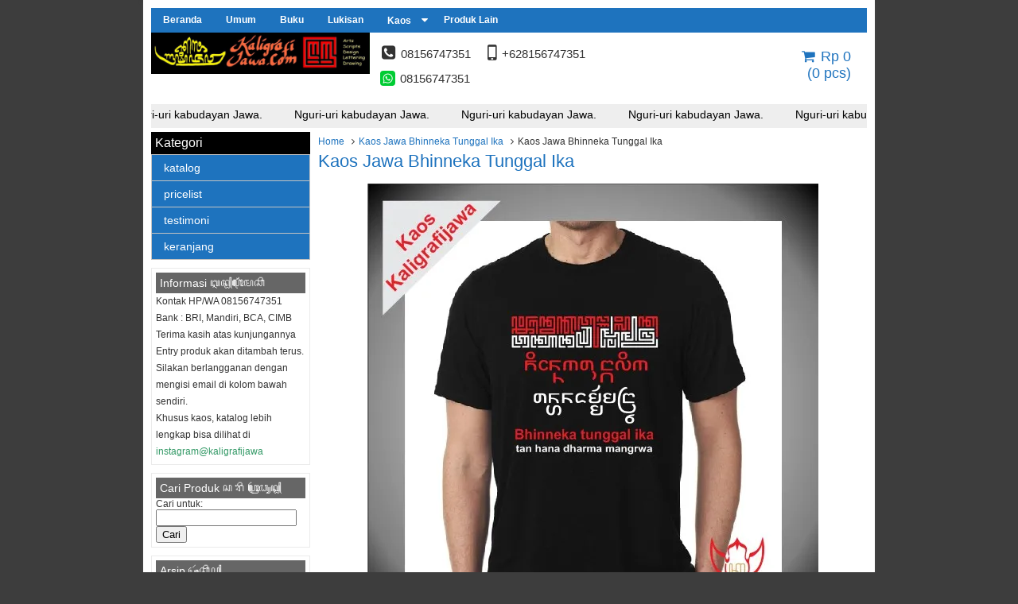

--- FILE ---
content_type: text/html; charset=UTF-8
request_url: https://toko.kaligrafijawa.com/2017/03/12/kaos-jawa-bhinneka-tunggal-ika/kaos-jawa-bhinneka-tunggal-ika/
body_size: 6393
content:
<!DOCTYPE html>
<!--[if IE]>
<script src="http://html5shiv.googlecode.com/svn/trunk/html5.js"></script>
<![endif]-->
<head>
<meta charset="utf-8">
<title>Kaos Jawa Bhinneka Tunggal Ika | Toko Kaligrafi Jawa</title>
<link rel="profile" href="http://gmpg.org/xfn/11" />
<link rel="pingback" href="https://toko.kaligrafijawa.com/xmlrpc.php" />
<link href='http://fonts.googleapis.com/css?family=Oswald' rel='stylesheet' type='text/css'>
		<link rel="Shortcut Icon" href="http://toko.kaligrafijawa.com/wp-content/uploads/2017/03/logo-iqra-ha.jpeg" type="image/x-icon" />
		
<!-- All in One SEO Pack 2.3.12 by Michael Torbert of Semper Fi Web Design[153,214] -->
<meta name="description"  content="Kaos Kaligrafi Aksara Jawa Bhinneka Tunggal Ika" />

<link rel="canonical" href="https://toko.kaligrafijawa.com/2017/03/12/kaos-jawa-bhinneka-tunggal-ika/kaos-jawa-bhinneka-tunggal-ika/" />
<!-- /all in one seo pack -->
<link rel='dns-prefetch' href='//s0.wp.com' />
<link rel='dns-prefetch' href='//secure.gravatar.com' />
<link rel='dns-prefetch' href='//s.w.org' />
		<script type="text/javascript">
			window._wpemojiSettings = {"baseUrl":"https:\/\/s.w.org\/images\/core\/emoji\/2.2.1\/72x72\/","ext":".png","svgUrl":"https:\/\/s.w.org\/images\/core\/emoji\/2.2.1\/svg\/","svgExt":".svg","source":{"concatemoji":"https:\/\/toko.kaligrafijawa.com\/wp-includes\/js\/wp-emoji-release.min.js"}};
			!function(t,a,e){var r,n,i,o=a.createElement("canvas"),l=o.getContext&&o.getContext("2d");function c(t){var e=a.createElement("script");e.src=t,e.defer=e.type="text/javascript",a.getElementsByTagName("head")[0].appendChild(e)}for(i=Array("flag","emoji4"),e.supports={everything:!0,everythingExceptFlag:!0},n=0;n<i.length;n++)e.supports[i[n]]=function(t){var e,a=String.fromCharCode;if(!l||!l.fillText)return!1;switch(l.clearRect(0,0,o.width,o.height),l.textBaseline="top",l.font="600 32px Arial",t){case"flag":return(l.fillText(a(55356,56826,55356,56819),0,0),o.toDataURL().length<3e3)?!1:(l.clearRect(0,0,o.width,o.height),l.fillText(a(55356,57331,65039,8205,55356,57096),0,0),e=o.toDataURL(),l.clearRect(0,0,o.width,o.height),l.fillText(a(55356,57331,55356,57096),0,0),e!==o.toDataURL());case"emoji4":return l.fillText(a(55357,56425,55356,57341,8205,55357,56507),0,0),e=o.toDataURL(),l.clearRect(0,0,o.width,o.height),l.fillText(a(55357,56425,55356,57341,55357,56507),0,0),e!==o.toDataURL()}return!1}(i[n]),e.supports.everything=e.supports.everything&&e.supports[i[n]],"flag"!==i[n]&&(e.supports.everythingExceptFlag=e.supports.everythingExceptFlag&&e.supports[i[n]]);e.supports.everythingExceptFlag=e.supports.everythingExceptFlag&&!e.supports.flag,e.DOMReady=!1,e.readyCallback=function(){e.DOMReady=!0},e.supports.everything||(r=function(){e.readyCallback()},a.addEventListener?(a.addEventListener("DOMContentLoaded",r,!1),t.addEventListener("load",r,!1)):(t.attachEvent("onload",r),a.attachEvent("onreadystatechange",function(){"complete"===a.readyState&&e.readyCallback()})),(r=e.source||{}).concatemoji?c(r.concatemoji):r.wpemoji&&r.twemoji&&(c(r.twemoji),c(r.wpemoji)))}(window,document,window._wpemojiSettings);
		</script>
		<style type="text/css">
img.wp-smiley,
img.emoji {
	display: inline !important;
	border: none !important;
	box-shadow: none !important;
	height: 1em !important;
	width: 1em !important;
	margin: 0 .07em !important;
	vertical-align: -0.1em !important;
	background: none !important;
	padding: 0 !important;
}
</style>
<link rel='stylesheet' id='vcss-css'  href='https://toko.kaligrafijawa.com/wp-content/themes/minimarket/css/v-css.css' type='text/css' media='all' />
<link rel='stylesheet' id='style-css'  href='https://toko.kaligrafijawa.com/wp-content/themes/minimarket/style.css' type='text/css' media='all' />
<link rel='stylesheet' id='jetpack_css-css'  href='https://toko.kaligrafijawa.com/wp-content/plugins/jetpack/css/jetpack.css' type='text/css' media='all' />
<link rel='https://api.w.org/' href='https://toko.kaligrafijawa.com/wp-json/' />
<link rel="EditURI" type="application/rsd+xml" title="RSD" href="https://toko.kaligrafijawa.com/xmlrpc.php?rsd" />
<link rel="wlwmanifest" type="application/wlwmanifest+xml" href="https://toko.kaligrafijawa.com/wp-includes/wlwmanifest.xml" /> 
<link rel='shortlink' href='https://wp.me/a8uPaa-2j' />
<link rel="alternate" type="application/json+oembed" href="https://toko.kaligrafijawa.com/wp-json/oembed/1.0/embed?url=https%3A%2F%2Ftoko.kaligrafijawa.com%2F2017%2F03%2F12%2Fkaos-jawa-bhinneka-tunggal-ika%2Fkaos-jawa-bhinneka-tunggal-ika%2F" />
<link rel="alternate" type="text/xml+oembed" href="https://toko.kaligrafijawa.com/wp-json/oembed/1.0/embed?url=https%3A%2F%2Ftoko.kaligrafijawa.com%2F2017%2F03%2F12%2Fkaos-jawa-bhinneka-tunggal-ika%2Fkaos-jawa-bhinneka-tunggal-ika%2F&#038;format=xml" />

<link rel='dns-prefetch' href='//v0.wordpress.com'>
<link rel='dns-prefetch' href='//i0.wp.com'>
<link rel='dns-prefetch' href='//i1.wp.com'>
<link rel='dns-prefetch' href='//i2.wp.com'>
<style type='text/css'>img#wpstats{display:none}</style><style type="text/css">
body{
margin:0px auto;
padding:0px;
background-color:#3d3d3d;}
a{color:#1e73be;}
h1{	color:#1e73be;}
h2{color:#1e73be;}
h3{color:#1e73be;}
h4{color:#1e73be;}

.vtr-menu-icon {background-color: #1e73be;}
.vtr-menu {background-color: #1e73be;}
.vtr-menu ul {background-color: #1e73be;}
.wp-pagenavi a:hover{color:#FFFFFF;background-color:#1e73be;}
.current{color:#FFFFFF;background-color:#1e73be;}






.sidebar .box ul li a:hover{ color: #1e73be; }
.vtr-sidebar-menu {
	background-color: #1e73be;
}
.minimarket-harga{ color:#dd0000; }
.price{color:#dd0000; }
.btn{ background-color: #0d9b10; }
.btn:disabled {background: #666;} 
.btn-kiri{background-color: #f70000; }
.btn-kanan{background-color: #0d9b10; }
.button-widget-link{color:#1e73be;}
.telp-number{color:#1e73be;}
.tombol-sms{background-color:#1e73be;}
.tombol-email{background-color:#f70000;}

.vtr-title{color: #1e73be;}
#status li.active {	background-color:#1e73be;color: #fff;}
.top-header{background-color:#1e73be;}
</style>
		<script type="text/javascript">
        var templateDirectory = "https://toko.kaligrafijawa.com/wp-content/themes/minimarket";
        var popup_act = "0";
        </script>
<meta name="viewport" content="width=device-width, initial-scale=1.0">
</head>
<body> 
<div id="wrap"><div class="vtr-menu-wrap">
<div class="vtr-menu-icon">Menu<i class="icon-th-list pull-right"></i></div>
<div class="menu-menu-atas-container"><ul id="menu-menu-atas" class="vtr-menu vtr-web-menu"><li id="menu-item-19" class="menu-item menu-item-type-custom menu-item-object-custom menu-item-home menu-item-19"><a href="http://toko.kaligrafijawa.com/">Beranda</a></li>
<li id="menu-item-21" class="menu-item menu-item-type-taxonomy menu-item-object-category menu-item-21"><a href="https://toko.kaligrafijawa.com/category/umum/">Umum</a></li>
<li id="menu-item-27" class="menu-item menu-item-type-taxonomy menu-item-object-category menu-item-27"><a href="https://toko.kaligrafijawa.com/category/buku-aksara-jawa/">Buku</a></li>
<li id="menu-item-59" class="menu-item menu-item-type-taxonomy menu-item-object-category menu-item-59"><a href="https://toko.kaligrafijawa.com/category/lukisan/">Lukisan</a></li>
<li id="menu-item-22" class="menu-item menu-item-type-taxonomy menu-item-object-category menu-item-has-children menu-item-22"><a href="https://toko.kaligrafijawa.com/category/kaos-kaligrafi-aksara-jawa/">Kaos</a>
<ul class="sub-menu">
	<li id="menu-item-112" class="menu-item menu-item-type-taxonomy menu-item-object-category menu-item-112"><a href="https://toko.kaligrafijawa.com/category/kaos-kaligrafi-aksara-jawa/kalligrafi-jawa-betuk-orang-manusia-pahlawan-tokoh-sosok/">Orang</a></li>
	<li id="menu-item-113" class="menu-item menu-item-type-taxonomy menu-item-object-category menu-item-113"><a href="https://toko.kaligrafijawa.com/category/kaos-kaligrafi-aksara-jawa/kaligrafi-aksara-jawa-gambar-wayang/">Wayang</a></li>
	<li id="menu-item-111" class="menu-item menu-item-type-taxonomy menu-item-object-category menu-item-111"><a href="https://toko.kaligrafijawa.com/category/kaos-kaligrafi-aksara-jawa/kaligrafi-jawa-bentuk-hewan-binatang/">Hewan</a></li>
	<li id="menu-item-133" class="menu-item menu-item-type-taxonomy menu-item-object-category menu-item-133"><a href="https://toko.kaligrafijawa.com/category/kaos-kaligrafi-aksara-jawa/kaligrafi-jawa-kufi/">Kufi</a></li>
	<li id="menu-item-110" class="menu-item menu-item-type-taxonomy menu-item-object-category menu-item-110"><a href="https://toko.kaligrafijawa.com/category/kaos-kaligrafi-aksara-jawa/kaligrafi-jawa-bentuk-bebas/">Bentuk lain</a></li>
</ul>
</li>
<li id="menu-item-60" class="menu-item menu-item-type-taxonomy menu-item-object-category menu-item-60"><a href="https://toko.kaligrafijawa.com/category/lain-lain-produk-yang-lain/">Produk Lain</a></li>
</ul></div></div>

<header class="header">
<div class="header-left">
<a href="https://toko.kaligrafijawa.com" title="Toko Kaligrafi Jawa">
<img src="http://toko.kaligrafijawa.com/wp-content/uploads/2017/03/logo.jpg" alt="Toko Kaligrafi Jawa" ></a>
</div>
<div class="kontak-box">
<div class="contact"><i class="icon-phone-squared"></i> 08156747351</div>
<div class="contact-sms"> <i class="icon-mobile"></i>+628156747351</div>
<div class="contact-whatsapp"> <i class="icon-whatsapp"></i> 08156747351</div>

</div>
    
          <div class="cart">
				                    <a href="https://toko.kaligrafijawa.com/keranjang">
                 <i  class="icon-basket"></i> <span id="tampilHarga"></span><br/> (<span id="tampilJumlah"></span> pcs)
                  </a>
                      <div class="cart-down">
                              <div id="virtacart"><input type='hidden' name='virtacartToken' value='0c98ce4da41a87958585ee702eafbc27' />
<table class='table'>
<thead><tr><th>jml</th><th>Barang</th><th>Berat (Kg)</th><th>Total</th></tr></thead>
<tbody>
<tr><td colspan='4'>keranjang anda kosong</td></tr>
</tbody>
<tfoot><tr><th><span id='xtotalBarang'>0</span><input name='totalBarang' id='totalBarang' type='hidden' value='0' /></th><th>
<th>0,00<input name='totalBerat' id='totalBerat' type='hidden' value='0.00' /></th><th><span id='xtotalHarga'>Rp 0</span><input name='totalHarga' id='totalHarga' type='hidden' value='0' /></th></tr></tfoot>
</table><div id='virtacart-betul'></div><div id='virtacart-salah'></div></div>
                              <a class="btn pull-right" href="https://toko.kaligrafijawa.com/keranjang">Selesai Belanja
                              <i class="icon-basket "></i></a>
                      </div>
        
          </div>
    </header>


	<div id="marquee">Nguri-uri kabudayan Jawa.</div>
<div class="container">
<div class="content">
<div class="breadcrumbs"><div xmlns:v="http://rdf.data-vocabulary.org/#"><span typeof="v:Breadcrumb"><a rel="v:url" property="v:title" href="https://toko.kaligrafijawa.com/">Home</a></span><i class="icon-angle-right"></i><span typeof="v:Breadcrumb"><a rel="v:url" property="v:title" href="https://toko.kaligrafijawa.com/2017/03/12/kaos-jawa-bhinneka-tunggal-ika/" title="Kaos Jawa Bhinneka Tunggal Ika">Kaos Jawa Bhinneka Tunggal Ika</a></span><i class="icon-angle-right"></i>Kaos Jawa Bhinneka Tunggal Ika</div></div>      <div class="post">
      <h1>Kaos Jawa Bhinneka Tunggal Ika</h1>
      
                              <div class="image">
                  <a href="https://toko.kaligrafijawa.com/wp-content/uploads/2017/03/Kaos-Jawa-Bhinneka-Tunggal-Ika.jpeg" title="Kaos Jawa Bhinneka Tunggal Ika" rel="attachment">
                  <img width="567" height="568" src="https://i1.wp.com/toko.kaligrafijawa.com/wp-content/uploads/2017/03/Kaos-Jawa-Bhinneka-Tunggal-Ika.jpeg?fit=567%2C568&amp;ssl=1" class="attachment-728x728 size-728x728" alt="Kaos Kaligrafi Aksara Jawa Bhinneka Tunggal Ika" srcset="https://i1.wp.com/toko.kaligrafijawa.com/wp-content/uploads/2017/03/Kaos-Jawa-Bhinneka-Tunggal-Ika.jpeg?w=567 567w, https://i1.wp.com/toko.kaligrafijawa.com/wp-content/uploads/2017/03/Kaos-Jawa-Bhinneka-Tunggal-Ika.jpeg?resize=150%2C150 150w, https://i1.wp.com/toko.kaligrafijawa.com/wp-content/uploads/2017/03/Kaos-Jawa-Bhinneka-Tunggal-Ika.jpeg?resize=300%2C300 300w" sizes="(max-width: 567px) 100vw, 567px" /></a>
                       <p>Kaos Jawa Bhinneka Tunggal Ika</p>
                       <p>Kaos Kaligrafi Aksara Jawa Bhinneka Tunggal Ika</p>
                                          </div>
                   
            
                  <div class="picnav">
                  <a href='https://toko.kaligrafijawa.com/2017/03/12/kaos-jawa-bhinneka-tunggal-ika/kaos-jawa-bhinneka-tunggal-ika/'><img width="150" height="150" src="https://i1.wp.com/toko.kaligrafijawa.com/wp-content/uploads/2017/03/Kaos-Jawa-Bhinneka-Tunggal-Ika.jpeg?resize=150%2C150&amp;ssl=1" class="attachment-thumbnail size-thumbnail" alt="Kaos Kaligrafi Aksara Jawa Bhinneka Tunggal Ika" srcset="https://i1.wp.com/toko.kaligrafijawa.com/wp-content/uploads/2017/03/Kaos-Jawa-Bhinneka-Tunggal-Ika.jpeg?w=567 567w, https://i1.wp.com/toko.kaligrafijawa.com/wp-content/uploads/2017/03/Kaos-Jawa-Bhinneka-Tunggal-Ika.jpeg?resize=150%2C150 150w, https://i1.wp.com/toko.kaligrafijawa.com/wp-content/uploads/2017/03/Kaos-Jawa-Bhinneka-Tunggal-Ika.jpeg?resize=300%2C300 300w" sizes="(max-width: 150px) 100vw, 150px" /></a>		                  </div>
               
            </div>
</div>

<div class="sidebar"><div class="sapi"></div>
<div class="sidebar-menu">
<div class="sidebar-menu-icon">Kategori</div>
 <div class="sidebar-mobile-menu">
	<div class="menu-menu-samping-container"><ul id="menu-menu-samping" class="vtr-sidebar-menu"><li id="menu-item-14" class="menu-item menu-item-type-post_type menu-item-object-page menu-item-14"><a href="https://toko.kaligrafijawa.com/katalog/">katalog</a></li>
<li id="menu-item-15" class="menu-item menu-item-type-post_type menu-item-object-page menu-item-15"><a href="https://toko.kaligrafijawa.com/pricelist/">pricelist</a></li>
<li id="menu-item-16" class="menu-item menu-item-type-post_type menu-item-object-page menu-item-16"><a href="https://toko.kaligrafijawa.com/testimoni/">testimoni</a></li>
<li id="menu-item-17" class="menu-item menu-item-type-post_type menu-item-object-page menu-item-17"><a href="https://toko.kaligrafijawa.com/keranjang/">keranjang</a></li>
</ul></div> </div>  
</div>  
        
<div class="box"><h4>Informasi ꦆꦤ꧀ꦥ꦳ꦺꦴꦂꦩꦱꦶ</h4>			<div class="textwidget"><p>Kontak HP/WA 08156747351<br />
Bank : BRI, Mandiri, BCA, CIMB<br />
Terima kasih atas kunjungannya<br />
Entry produk akan ditambah terus. Silakan berlangganan dengan mengisi email di kolom bawah sendiri.<br />
Khusus kaos, katalog lebih lengkap bisa dilihat di<br />
<a href="https://www.instagram.com/kaligrafijawa/" target="_blank"><span style="color: #339966;">instagram@kaligrafijawa</span><br />
</a></p>
</div>
		</div><div class="box"><h4>Cari produk ꦕꦫꦶ ꦥꦿꦺꦴꦝꦸꦏ꧀</h4><form role="search" method="get" id="searchform" class="searchform" action="https://toko.kaligrafijawa.com/">
				<div>
					<label class="screen-reader-text" for="s">Cari untuk:</label>
					<input type="text" value="" name="s" id="s" />
					<input type="submit" id="searchsubmit" value="Cari" />
				</div>
			</form></div><div class="box"><h4>Arsip ꦄꦂꦱꦶꦥ꧀</h4>		<ul>
			<li><a href='https://toko.kaligrafijawa.com/2017/03/'>Maret 2017</a></li>
		</ul>
		</div><div class="box"><h4>Katalog by kategori</h4><label class="screen-reader-text" for="cat">Katalog by kategori</label><select  name='cat' id='cat' class='postform' >
	<option value='-1'>Pilih Kategori</option>
	<option class="level-0" value="6">Buku&nbsp;&nbsp;(13)</option>
	<option class="level-0" value="4">Kaos&nbsp;&nbsp;(13)</option>
	<option class="level-1" value="68">&nbsp;&nbsp;&nbsp;Bentuk lain&nbsp;&nbsp;(3)</option>
	<option class="level-1" value="66">&nbsp;&nbsp;&nbsp;Hewan&nbsp;&nbsp;(1)</option>
	<option class="level-1" value="73">&nbsp;&nbsp;&nbsp;Kufi&nbsp;&nbsp;(4)</option>
	<option class="level-1" value="67">&nbsp;&nbsp;&nbsp;Orang&nbsp;&nbsp;(2)</option>
	<option class="level-1" value="65">&nbsp;&nbsp;&nbsp;Wayang&nbsp;&nbsp;(3)</option>
	<option class="level-0" value="25">Produk Lain&nbsp;&nbsp;(1)</option>
	<option class="level-0" value="1">Umum&nbsp;&nbsp;(1)</option>
</select>

<script type='text/javascript'>
/* <![CDATA[ */
(function() {
	var dropdown = document.getElementById( "cat" );
	function onCatChange() {
		if ( dropdown.options[ dropdown.selectedIndex ].value > 0 ) {
			location.href = "https://toko.kaligrafijawa.com/?cat=" + dropdown.options[ dropdown.selectedIndex ].value;
		}
	}
	dropdown.onchange = onCatChange;
})();
/* ]]> */
</script>

</div><div class="box"><h4>Lokasi ꦭꦺꦴꦏꦱꦶ</h4>			<div class="textwidget"><iframe src="https://www.google.com/maps/embed?pb=!1m18!1m12!1m3!1d3953.1175551369856!2d110.35819575072557!3d-7.777358194367485!2m3!1f0!2f0!3f0!3m2!1i1024!2i768!4f13.1!3m3!1m2!1s0x2e7a583f33c1fbcb%3A0x371fe778a19d4daf!2sSanggar+Iqra+Hanacaraka!5e0!3m2!1sid!2sid!4v1489294411356" width="400" height="300" frameborder="0" style="border:0" allowfullscreen></iframe></div>
		</div>        <div class="box">
            <h4>Rekening Bank</h4>
            <div class="bca">Suhadi 0600648012</div>            <div class="mandiri">Suhadi 1370012618514</div>                        <div class="bri">Suhadi 040901009700504</div>                        <div class="cimb">Suhadi 00703556688200</div>                                                                                    <div style="clear: both"></div>
        </div>
	<div class="box">
		<h4>Follow Us</h4>
		                <a href="https://www.facebook.com/iqra.hanacaraka" class="button-widget" title="download" target="_blank" rel="nofollow">
                <span class="button-widget-icon"><i class="icon-facebook-squared"></i></span>
                <span class="button-widget-text">follow us on</span>
                <span class="button-widget-link">Facebook</span> 
                </a>
         
                <a href="https://www.instagram.com/kaligrafijawa/" class="button-widget" title="download" target="_blank" rel="nofollow">
                <span class="button-widget-icon"><i class="icon-instagramm"></i></span>
                <span class="button-widget-text">follow us on</span>
                <span class="button-widget-link">Instagram</span> 
                </a>
                   
	</div>
        <div class="box">
                <div class="fanpage">
                <iframe src="//www.facebook.com/plugins/likebox.php?href=https://www.facebook.com/kaligrafihanacaraka/&amp;width=183&amp;height=285&amp;colorscheme=light&amp;show_faces=true&amp;border_color=%23FFF&amp;stream=false&amp;header=false"  style="border:0; background-color:#FFF; overflow:hidden; width:100%; height:285px;" ></iframe></div>
                <div style="clear: both"></div>
        </div>
        <div class="box">
            <h4>Temukan Kami di </h4>
                            <a href="https://www.bukalapak.com/wahanacaraka" target="_blank" rel="nofollow"><div class="bukalapak"></div></a>
                            <a href="https://www.tokopedia.com/iqrahanacaraka57" target="_blank" rel="nofollow"><div class="tokopedia"></div></a>
                        <div style="clear: both"></div>
        </div>
<div class="box"><h4>Dapatkan update produk via Email</h4>
			<form action="#" method="post" accept-charset="utf-8" id="subscribe-blog-blog_subscription-2">
				<div id="subscribe-text"><p>Masukkan Email Anda untuk menerima pemberitahuan produk terbaru kami.</p>
</div>					<p id="subscribe-email">
						<label id="jetpack-subscribe-label" for="subscribe-field-blog_subscription-2">
							ketik email anda						</label>
						<input type="email" name="email" required="required" class="required" value="" id="subscribe-field-blog_subscription-2" placeholder="ketik email anda" />
					</p>

					<p id="subscribe-submit">
						<input type="hidden" name="action" value="subscribe" />
						<input type="hidden" name="source" value="https://toko.kaligrafijawa.com/2017/03/12/kaos-jawa-bhinneka-tunggal-ika/kaos-jawa-bhinneka-tunggal-ika/" />
						<input type="hidden" name="sub-type" value="widget" />
						<input type="hidden" name="redirect_fragment" value="blog_subscription-2" />
												<input type="submit" value="Berlangganan" name="jetpack_subscriptions_widget" />
					</p>
							</form>

			<script>
			/*
			Custom functionality for safari and IE
			 */
			(function( d ) {
				// In case the placeholder functionality is available we remove labels
				if ( ( 'placeholder' in d.createElement( 'input' ) ) ) {
					var label = d.querySelector( 'label[for=subscribe-field-blog_subscription-2]' );
						label.style.clip 	 = 'rect(1px, 1px, 1px, 1px)';
						label.style.position = 'absolute';
						label.style.height   = '1px';
						label.style.width    = '1px';
						label.style.overflow = 'hidden';
				}

				// Make sure the email value is filled in before allowing submit
				var form = d.getElementById('subscribe-blog-blog_subscription-2'),
					input = d.getElementById('subscribe-field-blog_subscription-2'),
					handler = function( event ) {
						if ( '' === input.value ) {
							input.focus();

							if ( event.preventDefault ){
								event.preventDefault();
							}

							return false;
						}
					};

				if ( window.addEventListener ) {
					form.addEventListener( 'submit', handler, false );
				} else {
					form.attachEvent( 'onsubmit', handler );
				}
			})( document );
			</script>
				
</div>	
</div></div>
<div class="footer">
<br/>
Developed by  <a href="https://sinarweb.com">Sinarweb.com</a><br/>
	<div style="display:none">
	</div>
	<div class="keatas">
    	<a href="#"><i class="icon-up-circled"></i></a>
       </div>
<script type='text/javascript' src='https://toko.kaligrafijawa.com/wp-content/themes/minimarket/js/jquery.min.js' defer='defer'></script>
<script type='text/javascript' src='https://toko.kaligrafijawa.com/wp-content/plugins/jetpack/modules/photon/photon.js' defer='defer'></script>
<script type='text/javascript' src='https://s0.wp.com/wp-content/js/devicepx-jetpack.js' defer='defer'></script>
<script type='text/javascript' src='https://secure.gravatar.com/js/gprofiles.js' defer='defer'></script>
<script type='text/javascript'>
/* <![CDATA[ */
var WPGroHo = {"my_hash":""};
/* ]]> */
</script>
<script type='text/javascript' src='https://toko.kaligrafijawa.com/wp-content/plugins/jetpack/modules/wpgroho.js' defer='defer'></script>
<script type='text/javascript' src='https://toko.kaligrafijawa.com/wp-content/themes/minimarket/js/jquery-migrate.js' defer='defer'></script>
<script type='text/javascript' src='https://toko.kaligrafijawa.com/wp-content/themes/minimarket/js/vjQuery.libs.js' defer='defer'></script>
<script type='text/javascript' src='https://toko.kaligrafijawa.com/wp-content/themes/minimarket/js/vjQuery.script.js' defer='defer'></script>
<script type='text/javascript' src='https://toko.kaligrafijawa.com/wp-content/themes/minimarket/includes/stores/js/virtacart.js' defer='defer'></script>
<script type='text/javascript' src='https://toko.kaligrafijawa.com/wp-includes/js/wp-embed.min.js' defer='defer'></script>
<script type='text/javascript' src='https://stats.wp.com/e-202603.js' async defer></script>
<script type='text/javascript'>
	_stq = window._stq || [];
	_stq.push([ 'view', {v:'ext',j:'1:4.7.4',blog:'125557202',post:'143',tz:'0',srv:'toko.kaligrafijawa.com'} ]);
	_stq.push([ 'clickTrackerInit', '125557202', '143' ]);
</script>
</div>
</div><!--end wrap-->
</body>
</html>

--- FILE ---
content_type: text/css
request_url: https://toko.kaligrafijawa.com/wp-content/themes/minimarket/style.css
body_size: 3692
content:
/*  
Theme Name: Minimarket
Theme URI: http://theme-id.com
Description: Indonesia Wordpress Themes <a href="http://theme-id.com/">theme-id.com</a>.
Version: 3.2
Author: Virtarich
Author URI: http://theme-id.com
*/
html,body,address,blockquote,div,dl,form,h1,h2,h3,h4,h5,h6,ol,p,pre,table,ul,dd,dt,li,tbody,td,tfoot,th,thead,tr,button,del,ins,map,object,a,abbr,acronym,b,bdo,big,br,cite,code,dfn,em,i,img,kbd,q,samp,small,span,strong,sub,sup,tt,var,legend,fieldset{margin:0;padding:0}
img,fieldset{border:0}
img{max-width:100%;height:auto}
article,aside,details,figcaption,figure,footer,header,hgroup,menu,nav,section{display:block}
#wrap{width:900px;margin-right:auto;margin-left:auto;background-color:#FFF;box-shadow:0 2px 6px rgba(100, 100, 100, 0.3);padding:10px;)}
body{margin:0 auto 0;padding:0;font-size:14px;font-family:Arial,Helvetica,sans-serif;color:#333;background-color:#FFF}
h1{font-family:'Oswald', sans-serif;font-weight:400;text-decoration:none;text-transform:capitalize;font-size:22px;margin-top:0;margin-right:0;margin-bottom:5px;margin-left:0;line-height:26px;padding-bottom:5px}
h2{text-decoration:none;font-size:14px;margin:0;font-weight:bold;padding-bottom:3px;text-transform:capitalize}
h3{text-decoration:none;font-size:14px;margin:0}
h4{color:#000;font-size:13px;text-decoration:none;font-weight:bold;text-transform:capitalize;text-align:left;padding-top:3px;padding-bottom:3px;margin:0}
a{text-decoration:none}
p{line-height:21px}
img{border:0}
p img{padding:0;max-width:100%;height:auto}
img.center{display:inline;margin-top:5px;margin-bottom:5px}
img.alignright{display:inline;border:1px solid #ccc;margin-top:5px;margin-bottom:5px;margin-left:5px;box-sizing:border-box;}
img.alignleft{display:inline;margin-top:5px;margin-bottom:5px;margin-right:5px;border:1px solid #ccc;box-sizing:border-box;}
.alignright{float:right;margin-top:4px;margin-bottom:4px}
.alignleft{float:left;margin-top:4px;margin-bottom:4px}
.aligncenter{clear:both;display:block;margin-left:auto;margin-right:auto;margin-top:5px;margin-bottom:5px}
.top-header{float:left;color:#FFF;text-align:center;width:100%;padding:5px;box-sizing:border-box;font-weight:bold;}
.header{width:100%;height:90px;text-align:left;clear:both;background-color:#fff;}
.header-logo{font-size:32px;font-weight:normal;padding-top:15px;clear:both;text-transform:uppercase;padding-left:10px;word-wrap:break-word;}
.header-desc{font-size:16px;padding-left:10px;clear:both}
.header-left{float:left;width:275px;height:90px;}
#marquee{background-color:#EEEEEE;height:30px;}
#marquee .section{padding:5px 20px;float:left;}
.container{clear:both;color:#333;background-color:#fff;padding:5px 0px;min-height:500px;}
.content{float:right;width:690px;clear:both;margin-bottom:10px;}
.content-full{float:left;width:100%;clear:both;margin-bottom:20px;}
.contenti-left{float:left}
.contenti-right{float:right;width:602px;margin-bottom:10px}
.slider{width:100%;margin-bottom:10px;}
.slider ul{list-style:none outside none;padding-left:0;max-height:300px;overflow:hidden;}
.content-slider li{background-color:#000;text-align:center;max-height:350px;}
.vtr-loop{clear:both;margin-bottom:15px;overflow:hidden;padding:0;}
.vtr-row{clear:both;margin-bottom:15px;overflow:hidden;padding:0;border:1px solid #EBEBEB;}
.vtr-title{font-family:'Oswald', sans-serif;font-weight:400;text-align:left;text-transform:capitalize;overflow:hidden;background-color:#F3F3F3;border:1px solid #EBEBEB;padding:10px;margin-bottom:10px;background-image:url(images/strip-fastestwp.png);background-repeat:repeat;}
.vtr-title a{color:#333}
.vtr-title h1,.vtr-title h2,.vtr-title h3{margin:0px;padding:0;font-size:18px;line-height:21px;font-weight:400;}
.vtr-menu-wrap{margin:0;padding:0;}
.vtr-menu-icon{cursor:pointer;font-size:20px;line-height:22px;font-family:'Oswald', sans-serif;font-weight:400;color:#FFF;padding:10px;width:100%;display:none;box-sizing:border-box;}
.vtr-menu .menu-item-has-children:after{content:"\e820 ";font-family:virtarich;font-size:14px;display:inline-block;color:#fff;}
.vtr-menu{list-style:none;font-size:12px;}
.vtr-menu a{text-decoration:none;display:block;font-weight:bold;}
.vtr-menu:before,.vtr-menu:after{content:" ";display:table;clear:both;}
.vtr-menu ul{z-index:999;list-style:none;}
.vtr-menu li{position:relative;}
.vtr-menu > li{padding-left:5px;padding-right:5px;float:left;}
.vtr-menu > li a{color:#fff;padding:0px 10px;cursor:pointer;display:inline-block;margin:0px;}
.vtr-menu li a:focus{outline:0;}
.vtr-menu .current-menu-item{background-color:#000;}
.vtr-menu li:hover{background-color:#000;}
.vtr-web-menu ul{width:100%;display:none;position:absolute;}
.vtr-web-menu li{line-height:30px;display:block;}
.vtr-web-menu li:hover > ul{width:200px;display:block;left:0;}
.vtr-web-menu li li:hover> ul{width:100%;display:block;top:0;left:100%;}
@media screen and (max-width:769px){.vtr-menu-wrap{box-sizing:border-box;}
.vtr-menu a{display:block;}
.vtr-menu-icon{display:block;}
.vtr-menu{display:none;}
.vtr-menu li.menu-item-has-children ul{border-top:1px solid #c3c3c3;}
.vtr-menu> li ul{margin:0px;}
.vtr-menu> li ul li{border-top:1px solid #c3c3c3;}
.vtr-menu > li{padding-left:0px;padding-right:0px;float:none;}
.vtr-menu li > a{padding-left:15px;display:block;}
.vtr-menu li li a{padding-left:35px;display:block;}
.vtr-menu li li li a{padding-left:55px;display:block;}
.vtr-menu li li li li a{padding-left:75px;display:block;}
.vtr-menu li li.last{padding-bottom:0 !important;}
.vtr-menu ul{width:100%;display:block;}
ul.vtr-menu li{border-top:1px solid #c3c3c3;line-height:35px;display:block;}
.vtr-menu .menu-item-has-children:after{display:none;}
}
.sidebar-menu-icon{cursor:pointer;font-size:16px;color:#FFF;padding:5px;width:100%;display:block;box-sizing:border-box;font-family:'Oswald', sans-serif;font-weight:400;background:#000}
.sidebar-mobile-menu{margin-bottom:10px;margin-top:0px;}
.sidebar-mobile-menu h4{display:block;font-size:18px;background-color:#000;padding:10px;margin-top:0px;margin-bottom:0px;font-family:'Oswald', sans-serif;font-weight:400;color:#FFF;}
.vtr-sidebar-menu{display:block;text-align:left;border-top:1px solid #c3c3c3;background-color:#000;}
.vtr-sidebar-menu ul{list-style:none;padding:0;width:auto;padding:0px 0px;}
.vtr-sidebar-menu li{position:relative;border:1px solid #c3c3c3;border-top:none;list-style-type:none;margin:0px;}
.vtr-sidebar-menu li a{font-size:14px;line-height:22px;display:inline-block;color:#fff;font-weight:500;}
.vtr-sidebar-menu li.menu-item-has-children ul{border-top:1px solid #c3c3c3;}
.vtr-sidebar-menu> li ul{margin:0px;}
.vtr-sidebar-menu> li ul li{border-top:none;border-left:none;border-right:none;}
.vtr-sidebar-menu li a{display:block;padding-top:5px;padding-right:15px;padding-bottom:5px;padding-left:15px;}
.vtr-sidebar-menu li li a{display:block;padding-top:5px;padding-right:15px;padding-bottom:5px;padding-left:25px;}
.vtr-sidebar-menu li li li a{display:block;padding-top:5px;padding-right:15px;padding-bottom:5px;padding-left:35px;}
.vtr-sidebar-menu li li li li a{display:block;padding-top:5px;padding-right:15px;padding-bottom:5px;padding-left:45px;}
.vtr-sidebar-menu li li.last{padding-bottom:0 !important;}
.vtr-sidebar-menu i{text-align:center;position:absolute;right:0;height:32px;width:40px;line-height:30px;font-size:20px;top:0;color:#FFF;}
.vtr-sidebar-menu li i:hover{cursor:pointer;}
.vtr-sidebar-menu ul.sub-menu{display:none;}
@media screen and (max-width:769px){}
.post{width:100%;text-align:left;margin-bottom:10px;clear:both;height:auto;overflow:hidden;box-sizing:border-box;}
.post ul{list-style-type:disc;margin-top:0;margin-right:0;margin-bottom:5px;margin-left:25px;padding-top:0;padding-right:5px;padding-bottom:0;padding-left:5px;list-style-position:outside}
.post p,.post ul,.post ol,.post dd,.post pre,.post hr{margin-bottom:12px}
.post ol{list-style-position:outside;margin-left:30px;margin-bottom:10px}
.post ol li{padding:3px;line-height:24px}
.post ul li{padding:3px;line-height:24px}
.post blockquote{color:#000;font-style:italic;background:#f9f9f9;border-left:10px solid #ccc;margin:1.5em 10px;padding:0.5em 10px;}
.post blockquote:before{content:"\e81c ";font-family:virtarich;font-size:14px;line-height:0.1em;margin-right:20px;vertical-align:0;}
.post blockquote:after{content:"\e81c ";font-family:virtarich;font-size:14px;line-height:0.1em;margin-left:20px;vertical-align:0;}
.post blockquote p{display:inline;}
.post ul li ul{margin-left:10px;padding:0;border:0}
.tags{float:none;font-size:12px;text-align:left;margin:0;padding:0;color:#666}
.sidebar{height:100%;float:left;width:200px;margin-top:0;font-size:12px}
.sidebar .box{margin-bottom:10px;background-color:#fff;overflow:hidden;padding:5px;border:1px solid #EBEBEB;}
.sidebar h4{font-family:'Oswald', sans-serif;font-weight:400;color:#fff;margin-bottom:0 !important;padding:5px;font-size:14px;background-color:#666666;}
.sidebar .box a{font-weight:500;color:#333}
.sidebar .box ul{list-style-type:none;padding-top:0;padding-right:0;padding-bottom:0;padding-left:0}
.sidebar .box ul li a{color:#333;display:block;font-weight:bold;padding:10px 5px;}
.sidebar .box ul li hover{display:block;padding:2px}
.sidebar .box ul li{border-bottom-width:1px;border-bottom-style:solid;border-bottom-color:#e6e6e6;text-transform:capitalize}
.sidebar .box ul li ul{margin-left:15px;padding:0}
.sidebar .box ul li ul li{border:0}
.kontak-box{float:left;padding:10px;margin-bottom:5px;width:300px;}
.contact{font-family:'Oswald', sans-serif;font-weight:400;text-align:left;font-size:15px;color:#333;padding-right:5px;float:left;padding-top:5px;padding-bottom:5px;min-width:120px;margin-right:3px;margin-bottom:3px;margin-left:3px;}
.contact-sms{font-family:'Oswald', sans-serif;font-weight:400;text-align:left;font-size:15px;color:#333;padding-right:5px;float:left;padding-top:5px;padding-bottom:5px;min-width:120px;margin-right:3px;margin-bottom:3px;margin-left:3px;}
.contact-bbm{font-family:'Oswald', sans-serif;font-weight:400;text-align:left;font-size:15px;color:#333;padding-right:5px;float:left;padding-top:5px;padding-bottom:5px;min-width:120px;margin-right:3px;margin-bottom:3px;margin-left:3px;}
.contact-whatsapp{font-family:'Oswald', sans-serif;font-weight:400;text-align:left;font-size:15px;color:#333;padding-right:5px;float:left;padding-top:5px;padding-bottom:5px;min-width:120px;margin-right:3px;margin-bottom:3px;margin-left:3px;}
.breadcrumbs{float:none;font-size:12px;text-align:left;color:#333;clear:both;padding:5px 0px;}
.breadcrumbs a{text-decoration:none;padding-top:0px;padding-right:5px;padding-bottom:0px;padding-left:0px;}
.wp-pagenavi{width:100%;clear:both;padding-top:5px;padding-right:0;padding-bottom:5px;padding-left:0;text-align:center;margin-top:5px;margin-right:auto;margin-bottom:5px;margin-left:auto;line-height:45px;}
.pages{color:#000;width:auto;height:auto;margin-top:0;margin-right:3px;margin-bottom:0;margin-left:0;border:1px solid #e9e9e9;padding:8px;background-color:#FFF}
.current{color:#333;width:auto;height:auto;margin:0;border:1px solid #e9e9e9;padding:8px}
.wp-pagenavi a{color:#000;text-decoration:none;border:1px solid #e9e9e9;padding:8px;background-color:#FFF;margin-top:5;margin-right:0;margin-bottom:5;margin-left:0;}
.wp-pagenavi a:hover{border:1px solid #e9e9e9}
.footer{border-top:5px solid #ccc;width:100%;height:auto;text-align:center;font-size:12px;color:#000;padding:10px;box-sizing:border-box;clear:both;}
.footer a{color:#000;padding-top:5px;padding-bottom:5px;line-height:22px}
.list-blog{width:48%;min-height:130px;float:left;padding:5px;}
.list-blog:nth-child(2n){float:right;}
.list-blog-title{max-height:35px;overflow:hidden}
.list-blog-thumb{padding:5px;height:75px;width:75px;vertical-align:middle;display:table-cell;text-align:center;float:left;background-color:#FFF;border:1px solid #ebebeb;margin:4px;}
.list-blog-thumb a{color:#ccc;}
.new-thumb{float:left;position:relative;text-align:left;width:150px;height:260px;margin:5px;border:1px solid #EBEBEB;padding:5px;background-color:#ededed;}
.inner-thumb{height:160px;left:0;position:absolute;top:0;width:100%;background-attachment:scroll;background-color:transparent;background-image:url(images/trans7.png);background-repeat:repeat;background-position:0 0;padding-top:0;padding-bottom:0;overflow:hidden;}
.price{font-family:"Oswald", Arial, Helvetica, sans-serif;font-weight:400;padding-left:5px;font-size:18px;left:15px;margin-bottom:15px;margin-top:0;padding:0;position:absolute;top:60px;}
.new-gambar{min-height:150px;text-align:center;margin-top:0;margin-right:0;margin-bottom:5px;margin-left:0;background-color:#FFF;}
.new-gambar a{color:#ccc;}
.tombolbaru{left:15px;text-align:left;}
.tombolkeranjang{width:30px;height:27px;display:block;background-image:url(images/cart-icon.png);background-repeat:no-repeat;background-position:0px 0px;float:left;background-color:#000;}
.tombolhover{left:15px;position:absolute;text-align:left;top:100px;}
.tombolhover span{width:30px;height:27px;display:block;background-image:url(images/btn_icon.gif);background-repeat:no-repeat;background-position:0px 0px;float:left;padding-left:5px;background-color:#000;}
@media (max-width:920px){.new-thumb{width:32%;}
}
@media (max-width:800px){.new-thumb{width:29%;}
}
@media (max-width:768px){.new-thumb{width:45%;}
}
@media (max-width:685px){.new-thumb{width:29%;}
}
@media (max-width:640px){.new-thumb{width:46%;margin-top:5px;margin-right:5px;margin-bottom:5px;margin-left:5px;}
}
@media (max-width:600px){}
@media (max-width:568px){.new-thumb{width:45%;}
}
@media (max-width:480px){.new-thumb{width:43%;margin-top:5px;margin-right:6px;margin-bottom:5px;margin-left:6px;}
}
@media (max-width:380px){.new-thumb{width:96%;margin-top:5px;margin-right:0px;margin-bottom:5px;margin-left:0px;}
}
@media (max-width:320px){.new-thumb{width:96%;margin-top:5px;margin-right:0px;margin-bottom:5px;margin-left:0px;}
}
@media screen and (max-width:240px){.new-thumb{width:93%;margin-top:5px;margin-right:0px;margin-bottom:5px;margin-left:0px;}
}
.vtr-table{margin:0;padding:0;width:100%}
.vtr-table table{width:100%;height:auto;margin:0;padding:0}
.vtr-table tr:nth-child(odd){background-color:#f4f4f4}
.vtr-table tr:nth-child(even){background-color:#fff}
.vtr-table th{vertical-align:middle;text-align:left;padding:5px;font-size:14px;font-weight:bold;color:#000}
.vtr-table td{vertical-align:middle;text-align:left;padding:5px;font-size:14px;font-weight:normal;color:#333}
.vtr-table tr:last-child td{border-width:0 1px 0 0}
.vtr-table tr td:last-child{border-width:0 0 1px 0}
.vtr-table tr:last-child td:last-child{border-width:0}
.vtr-table tr:first-child td:last-child{border-width:0 0 1px 1px}
.senter{text-align:center;}
.tombol{float:left;overflow:hidden;width:110px;margin:0px auto;}
.btn{border:0;display:inline-block;color:#fff;text-decoration:none;position:relative;cursor:pointer;font-size:14px;font-weight:normal;text-shadow:0 -1px 1px rgba(0,0,0,0.25);margin-top:10px;margin-bottom:10px;padding:5px 10px;}
.btn:hover{background-color:#999}
.btn-kiri{float:left;}
.btn-kanan{float:right;}
.minimarket-title{width:auto;height:34px;padding-right:5px;padding-left:5px;overflow:hidden;clear:both;margin-top:5px;margin-bottom:5px;}
.minimarket-title a{color:#333;font-size:12px;}
.minimarket-title a:hover{text-decoration:none}
.minimarket-harga{font-size:14px;margin-top:0;margin-right:0;margin-left:0;font-weight:bold;padding:2px}
.coret{text-decoration:line-through;color:#666}
.habis{font-size:22px;color:#F00;margin-top:8px;font-weight:bold;height:auto}
.telp{font-weight:bold;text-align:left;padding-bottom:5px}
.telp-number{font-size:16px;font-weight:bold}
.minimarket{overflow:hidden;margin-bottom:10px;}
.minimarket-left{float:left;width:310px;height:auto;text-align:center;}
.minimarket-right{float:right;width:375px;}
.photo{margin-right:auto;margin-left:auto;}
.photo-frame{position:relative;width:100%;border:1px solid #EBEBEB;margin-bottom:5px;min-height:300px;box-sizing:border-box;padding-top:5px;}
.photo-slider ul{list-style:none outside none;max-height:150px;overflow:hidden;}
.info-tambahan{border-radius:10px;font-family:Tahoma,Geneva,Arial,sans-serif;font-size:12px;padding:10px;margin:10px 0px;background-color:#e3f7fc;border:1px solid #8ed9f6;}
#virtarich_select{border:1px solid #999;display:block;font-size:14px;margin-bottom:15px;margin-top:15px;padding:5px;font-weight:bold;width:100%}
.banner{width:100%;background-color:#fff;text-align:center;margin-bottom:10px;}
.vtr-testimoni-page{float:left;width:100%;}
.vtr-testimoni-page ul{margin:0;float:left;width:100%;list-style:none;padding:0}
.vtr-testimoni-page ul li{float:left;width:100%;position:relative;background-color:#FFF;padding:10px;}
.vtr-testimoni-page ul li:nth-of-type(odd){background-color:#F4F4F4;}
.vtr-testimoni-page ul li a:hover{color:#999}
.vtr-testimoni-page h2{font-size:22px;margin-top:0px;line-height:32px}
.vtr-testimoni-page h4{font-size:16px;margin-top:0px;line-height:22px}
.vtr-testimoni-page-tanggal{font-size:14px}
.keatas{position:fixed;bottom:20px;right:20px;display:none;color:#333;font-size:44px;}
.keatas a{color:#666;}
.cart{z-index:1000;display:block;color:#000;text-align:center;float:right;position:relative;font-size:18px;text-align:right;margin:10px;height:50px;width:160px;padding:10px;}
.cart a{display:block}
.cart-down{box-shadow:0 3px 8px #323232;border:1px solid #EAEAEA;display:none;overflow:scroll;position:absolute;float:right;width:400px;background-color:#FFF;padding:12px;z-index:999;height:200px;right:0;top:85px;}
@media(max-width:959px){.cart{width:100%;margin:0;box-sizing:border-box;height:auto;color:#FFF;background-color:#000;background-image:none;position:fixed;right:0px;top:0px;text-align:center;}
.cart a{color:#FFF;padding:5px;}
.cart br{display:none;}
.cart-down{left:-9999px;position:absolute;top:-9999px}
}
@media(max-width:959px){img,object{max-width:100%}
.video embed{width:100%;height:auto;min-height:200px}
#wrap{width:100%;margin-top:50px;box-sizing:border-box;}
.header{overflow:hidden;text-align:center;height:auto;}
.contenti-left{width:100%}
.contenti-right{width:100%}
.content{width:100%;}
.minimarket-thumb{width:48%;}
.minimarket-thumb:nth-child(2n){margin-right:0px;}
.sidebar{width:100%;margin:0}
.minimarket-left{margin-right:20px}
.minimarket-right{float:left;}
.katalog{width:30%;}
.head-cart{width:99%;}
.header-left{width:100%;margin:auto;text-alignt:center;}
.kontak-box{float:none;margin:auto;width:275px;clear:both;overflow:hidden;}
}
@media(max-width:685px){.produk-slider2{display:none}
.minimarket-thumb{width:49%;box-sizing:border-box;}
.photo-frame{min-height:100px;}
.minimarket-left{width:100%}
.minimarket-right{width:100%;}
.list-blog{width:100%;height:auto;float:left;box-sizing:border-box;}
.list-blog:nth-child(2n){float:left;}
.katalog{width:95%;}
}
@media(max-width:480px){.minimarket-thumb{width:100%;box-sizing:border-box;}
.kontak-box{float:none;margin:auto;width:100%;clear:both;overflow:hidden;}
}
@media print{#wrap{box-shadow:none;width:960px}
.header{display:none}
.vtr-menu-wrap{display:none}
.cart{display:none}
#marquee{display:none}
.footer{display:none}
.coret{text-decoration:line-through;color:#666}
.vtr-table{margin:0;padding:0;width:100%}
.vtr-table table{width:100%;height:auto;margin:0;padding:0}
.vtr-table tr:nth-child(odd){background-color:#f4f4f4}
.vtr-table tr:nth-child(even){background-color:#fff}
.vtr-table th{vertical-align:middle;text-align:left;padding:7px;font-size:14px;font-weight:bold;color:#000}
.vtr-table td{vertical-align:middle;text-align:left;padding:7px;font-size:14px;font-weight:normal;color:#333}
.vtr-table tr:last-child td{border-width:0 1px 0 0}
.vtr-table tr td:last-child{border-width:0 0 1px 0}
.vtr-table tr:last-child td:last-child{border-width:0}
.vtr-table tr:first-child td:last-child{border-width:0 0 1px 1px}
}

--- FILE ---
content_type: application/javascript
request_url: https://toko.kaligrafijawa.com/wp-content/themes/minimarket/js/vjQuery.libs.js
body_size: 14004
content:
/*!
 * jQuery Cookie Plugin v1.3
 * https://github.com/carhartl/jquery-cookie
 */
(function(e,h,k){function l(b){return b}function m(b){return decodeURIComponent(b.replace(n," "))}var n=/\+/g,d=e.cookie=function(b,c,a){if(c!==k){a=e.extend({},d.defaults,a);null===c&&(a.expires=-1);if("number"===typeof a.expires){var f=a.expires,g=a.expires=new Date;g.setDate(g.getDate()+f)}c=d.json?JSON.stringify(c):String(c);return h.cookie=[encodeURIComponent(b),"=",d.raw?c:encodeURIComponent(c),a.expires?"; expires="+a.expires.toUTCString():"",a.path?"; path="+a.path:"",a.domain?"; domain="+ a.domain:"",a.secure?"; secure":""].join("")}c=d.raw?l:m;a=h.cookie.split("; ");for(f=0;g=a[f]&&a[f].split("=");f++)if(c(g.shift())===b)return b=c(g.join("=")),d.json?JSON.parse(b):b;return null};d.defaults={};e.removeCookie=function(b,c){return null!==e.cookie(b)?(e.cookie(b,null,c),!0):!1}})(jQuery,document);

/*! Lazy Load 1.9.3 - MIT license - Copyright 2010-2013 Mika Tuupola */
!function(a,b,c,d){var e=a(b);a.fn.lazyload=function(f){function g(){var b=0;i.each(function(){var c=a(this);if(!j.skip_invisible||c.is(":visible"))if(a.abovethetop(this,j)||a.leftofbegin(this,j));else if(a.belowthefold(this,j)||a.rightoffold(this,j)){if(++b>j.failure_limit)return!1}else c.trigger("appear"),b=0})}var h,i=this,j={threshold:0,failure_limit:0,event:"scroll",effect:"show",container:b,data_attribute:"original",skip_invisible:!0,appear:null,load:null,placeholder:"[data-uri]"};return f&&(d!==f.failurelimit&&(f.failure_limit=f.failurelimit,delete f.failurelimit),d!==f.effectspeed&&(f.effect_speed=f.effectspeed,delete f.effectspeed),a.extend(j,f)),h=j.container===d||j.container===b?e:a(j.container),0===j.event.indexOf("scroll")&&h.bind(j.event,function(){return g()}),this.each(function(){var b=this,c=a(b);b.loaded=!1,(c.attr("src")===d||c.attr("src")===!1)&&c.is("img")&&c.attr("src",j.placeholder),c.one("appear",function(){if(!this.loaded){if(j.appear){var d=i.length;j.appear.call(b,d,j)}a("<img />").bind("load",function(){var d=c.attr("data-"+j.data_attribute);c.hide(),c.is("img")?c.attr("src",d):c.css("background-image","url('"+d+"')"),c[j.effect](j.effect_speed),b.loaded=!0;var e=a.grep(i,function(a){return!a.loaded});if(i=a(e),j.load){var f=i.length;j.load.call(b,f,j)}}).attr("src",c.attr("data-"+j.data_attribute))}}),0!==j.event.indexOf("scroll")&&c.bind(j.event,function(){b.loaded||c.trigger("appear")})}),e.bind("resize",function(){g()}),/(?:iphone|ipod|ipad).*os 5/gi.test(navigator.appVersion)&&e.bind("pageshow",function(b){b.originalEvent&&b.originalEvent.persisted&&i.each(function(){a(this).trigger("appear")})}),a(c).ready(function(){g()}),this},a.belowthefold=function(c,f){var g;return g=f.container===d||f.container===b?(b.innerHeight?b.innerHeight:e.height())+e.scrollTop():a(f.container).offset().top+a(f.container).height(),g<=a(c).offset().top-f.threshold},a.rightoffold=function(c,f){var g;return g=f.container===d||f.container===b?e.width()+e.scrollLeft():a(f.container).offset().left+a(f.container).width(),g<=a(c).offset().left-f.threshold},a.abovethetop=function(c,f){var g;return g=f.container===d||f.container===b?e.scrollTop():a(f.container).offset().top,g>=a(c).offset().top+f.threshold+a(c).height()},a.leftofbegin=function(c,f){var g;return g=f.container===d||f.container===b?e.scrollLeft():a(f.container).offset().left,g>=a(c).offset().left+f.threshold+a(c).width()},a.inviewport=function(b,c){return!(a.rightoffold(b,c)||a.leftofbegin(b,c)||a.belowthefold(b,c)||a.abovethetop(b,c))},a.extend(a.expr[":"],{"below-the-fold":function(b){return a.belowthefold(b,{threshold:0})},"above-the-top":function(b){return!a.belowthefold(b,{threshold:0})},"right-of-screen":function(b){return a.rightoffold(b,{threshold:0})},"left-of-screen":function(b){return!a.rightoffold(b,{threshold:0})},"in-viewport":function(b){return a.inviewport(b,{threshold:0})},"above-the-fold":function(b){return!a.belowthefold(b,{threshold:0})},"right-of-fold":function(b){return a.rightoffold(b,{threshold:0})},"left-of-fold":function(b){return!a.rightoffold(b,{threshold:0})}})}(jQuery,window,document);

/*! Magnific Popup - v0.9.9 - 2014-09-06
* http://dimsemenov.com/plugins/magnific-popup/
* Copyright (c) 2014 Dmitry Semenov; */
(function(e){var t,n,i,o,r,a,s,l="Close",c="BeforeClose",d="AfterClose",u="BeforeAppend",p="MarkupParse",f="Open",m="Change",g="mfp",h="."+g,v="mfp-ready",C="mfp-removing",y="mfp-prevent-close",w=function(){},b=!!window.jQuery,I=e(window),x=function(e,n){t.ev.on(g+e+h,n)},k=function(t,n,i,o){var r=document.createElement("div");return r.className="mfp-"+t,i&&(r.innerHTML=i),o?n&&n.appendChild(r):(r=e(r),n&&r.appendTo(n)),r},T=function(n,i){t.ev.triggerHandler(g+n,i),t.st.callbacks&&(n=n.charAt(0).toLowerCase()+n.slice(1),t.st.callbacks[n]&&t.st.callbacks[n].apply(t,e.isArray(i)?i:[i]))},E=function(n){return n===s&&t.currTemplate.closeBtn||(t.currTemplate.closeBtn=e(t.st.closeMarkup.replace("%title%",t.st.tClose)),s=n),t.currTemplate.closeBtn},_=function(){e.magnificPopup.instance||(t=new w,t.init(),e.magnificPopup.instance=t)},S=function(){var e=document.createElement("p").style,t=["ms","O","Moz","Webkit"];if(void 0!==e.transition)return!0;for(;t.length;)if(t.pop()+"Transition"in e)return!0;return!1};w.prototype={constructor:w,init:function(){var n=navigator.appVersion;t.isIE7=-1!==n.indexOf("MSIE 7."),t.isIE8=-1!==n.indexOf("MSIE 8."),t.isLowIE=t.isIE7||t.isIE8,t.isAndroid=/android/gi.test(n),t.isIOS=/iphone|ipad|ipod/gi.test(n),t.supportsTransition=S(),t.probablyMobile=t.isAndroid||t.isIOS||/(Opera Mini)|Kindle|webOS|BlackBerry|(Opera Mobi)|(Windows Phone)|IEMobile/i.test(navigator.userAgent),o=e(document),t.popupsCache={}},open:function(n){i||(i=e(document.body));var r;if(n.isObj===!1){t.items=n.items.toArray(),t.index=0;var s,l=n.items;for(r=0;l.length>r;r++)if(s=l[r],s.parsed&&(s=s.el[0]),s===n.el[0]){t.index=r;break}}else t.items=e.isArray(n.items)?n.items:[n.items],t.index=n.index||0;if(t.isOpen)return t.updateItemHTML(),void 0;t.types=[],a="",t.ev=n.mainEl&&n.mainEl.length?n.mainEl.eq(0):o,n.key?(t.popupsCache[n.key]||(t.popupsCache[n.key]={}),t.currTemplate=t.popupsCache[n.key]):t.currTemplate={},t.st=e.extend(!0,{},e.magnificPopup.defaults,n),t.fixedContentPos="auto"===t.st.fixedContentPos?!t.probablyMobile:t.st.fixedContentPos,t.st.modal&&(t.st.closeOnContentClick=!1,t.st.closeOnBgClick=!1,t.st.showCloseBtn=!1,t.st.enableEscapeKey=!1),t.bgOverlay||(t.bgOverlay=k("bg").on("click"+h,function(){t.close()}),t.wrap=k("wrap").attr("tabindex",-1).on("click"+h,function(e){t._checkIfClose(e.target)&&t.close()}),t.container=k("container",t.wrap)),t.contentContainer=k("content"),t.st.preloader&&(t.preloader=k("preloader",t.container,t.st.tLoading));var c=e.magnificPopup.modules;for(r=0;c.length>r;r++){var d=c[r];d=d.charAt(0).toUpperCase()+d.slice(1),t["init"+d].call(t)}T("BeforeOpen"),t.st.showCloseBtn&&(t.st.closeBtnInside?(x(p,function(e,t,n,i){n.close_replaceWith=E(i.type)}),a+=" mfp-close-btn-in"):t.wrap.append(E())),t.st.alignTop&&(a+=" mfp-align-top"),t.fixedContentPos?t.wrap.css({overflow:t.st.overflowY,overflowX:"hidden",overflowY:t.st.overflowY}):t.wrap.css({top:I.scrollTop(),position:"absolute"}),(t.st.fixedBgPos===!1||"auto"===t.st.fixedBgPos&&!t.fixedContentPos)&&t.bgOverlay.css({height:o.height(),position:"absolute"}),t.st.enableEscapeKey&&o.on("keyup"+h,function(e){27===e.keyCode&&t.close()}),I.on("resize"+h,function(){t.updateSize()}),t.st.closeOnContentClick||(a+=" mfp-auto-cursor"),a&&t.wrap.addClass(a);var u=t.wH=I.height(),m={};if(t.fixedContentPos&&t._hasScrollBar(u)){var g=t._getScrollbarSize();g&&(m.marginRight=g)}t.fixedContentPos&&(t.isIE7?e("body, html").css("overflow","hidden"):m.overflow="hidden");var C=t.st.mainClass;return t.isIE7&&(C+=" mfp-ie7"),C&&t._addClassToMFP(C),t.updateItemHTML(),T("BuildControls"),e("html").css(m),t.bgOverlay.add(t.wrap).prependTo(t.st.prependTo||i),t._lastFocusedEl=document.activeElement,setTimeout(function(){t.content?(t._addClassToMFP(v),t._setFocus()):t.bgOverlay.addClass(v),o.on("focusin"+h,t._onFocusIn)},16),t.isOpen=!0,t.updateSize(u),T(f),n},close:function(){t.isOpen&&(T(c),t.isOpen=!1,t.st.removalDelay&&!t.isLowIE&&t.supportsTransition?(t._addClassToMFP(C),setTimeout(function(){t._close()},t.st.removalDelay)):t._close())},_close:function(){T(l);var n=C+" "+v+" ";if(t.bgOverlay.detach(),t.wrap.detach(),t.container.empty(),t.st.mainClass&&(n+=t.st.mainClass+" "),t._removeClassFromMFP(n),t.fixedContentPos){var i={marginRight:""};t.isIE7?e("body, html").css("overflow",""):i.overflow="",e("html").css(i)}o.off("keyup"+h+" focusin"+h),t.ev.off(h),t.wrap.attr("class","mfp-wrap").removeAttr("style"),t.bgOverlay.attr("class","mfp-bg"),t.container.attr("class","mfp-container"),!t.st.showCloseBtn||t.st.closeBtnInside&&t.currTemplate[t.currItem.type]!==!0||t.currTemplate.closeBtn&&t.currTemplate.closeBtn.detach(),t._lastFocusedEl&&e(t._lastFocusedEl).focus(),t.currItem=null,t.content=null,t.currTemplate=null,t.prevHeight=0,T(d)},updateSize:function(e){if(t.isIOS){var n=document.documentElement.clientWidth/window.innerWidth,i=window.innerHeight*n;t.wrap.css("height",i),t.wH=i}else t.wH=e||I.height();t.fixedContentPos||t.wrap.css("height",t.wH),T("Resize")},updateItemHTML:function(){var n=t.items[t.index];t.contentContainer.detach(),t.content&&t.content.detach(),n.parsed||(n=t.parseEl(t.index));var i=n.type;if(T("BeforeChange",[t.currItem?t.currItem.type:"",i]),t.currItem=n,!t.currTemplate[i]){var o=t.st[i]?t.st[i].markup:!1;T("FirstMarkupParse",o),t.currTemplate[i]=o?e(o):!0}r&&r!==n.type&&t.container.removeClass("mfp-"+r+"-holder");var a=t["get"+i.charAt(0).toUpperCase()+i.slice(1)](n,t.currTemplate[i]);t.appendContent(a,i),n.preloaded=!0,T(m,n),r=n.type,t.container.prepend(t.contentContainer),T("AfterChange")},appendContent:function(e,n){t.content=e,e?t.st.showCloseBtn&&t.st.closeBtnInside&&t.currTemplate[n]===!0?t.content.find(".mfp-close").length||t.content.append(E()):t.content=e:t.content="",T(u),t.container.addClass("mfp-"+n+"-holder"),t.contentContainer.append(t.content)},parseEl:function(n){var i,o=t.items[n];if(o.tagName?o={el:e(o)}:(i=o.type,o={data:o,src:o.src}),o.el){for(var r=t.types,a=0;r.length>a;a++)if(o.el.hasClass("mfp-"+r[a])){i=r[a];break}o.src=o.el.attr("data-mfp-src"),o.src||(o.src=o.el.attr("href"))}return o.type=i||t.st.type||"inline",o.index=n,o.parsed=!0,t.items[n]=o,T("ElementParse",o),t.items[n]},addGroup:function(e,n){var i=function(i){i.mfpEl=this,t._openClick(i,e,n)};n||(n={});var o="click.magnificPopup";n.mainEl=e,n.items?(n.isObj=!0,e.off(o).on(o,i)):(n.isObj=!1,n.delegate?e.off(o).on(o,n.delegate,i):(n.items=e,e.off(o).on(o,i)))},_openClick:function(n,i,o){var r=void 0!==o.midClick?o.midClick:e.magnificPopup.defaults.midClick;if(r||2!==n.which&&!n.ctrlKey&&!n.metaKey){var a=void 0!==o.disableOn?o.disableOn:e.magnificPopup.defaults.disableOn;if(a)if(e.isFunction(a)){if(!a.call(t))return!0}else if(a>I.width())return!0;n.type&&(n.preventDefault(),t.isOpen&&n.stopPropagation()),o.el=e(n.mfpEl),o.delegate&&(o.items=i.find(o.delegate)),t.open(o)}},updateStatus:function(e,i){if(t.preloader){n!==e&&t.container.removeClass("mfp-s-"+n),i||"loading"!==e||(i=t.st.tLoading);var o={status:e,text:i};T("UpdateStatus",o),e=o.status,i=o.text,t.preloader.html(i),t.preloader.find("a").on("click",function(e){e.stopImmediatePropagation()}),t.container.addClass("mfp-s-"+e),n=e}},_checkIfClose:function(n){if(!e(n).hasClass(y)){var i=t.st.closeOnContentClick,o=t.st.closeOnBgClick;if(i&&o)return!0;if(!t.content||e(n).hasClass("mfp-close")||t.preloader&&n===t.preloader[0])return!0;if(n===t.content[0]||e.contains(t.content[0],n)){if(i)return!0}else if(o&&e.contains(document,n))return!0;return!1}},_addClassToMFP:function(e){t.bgOverlay.addClass(e),t.wrap.addClass(e)},_removeClassFromMFP:function(e){this.bgOverlay.removeClass(e),t.wrap.removeClass(e)},_hasScrollBar:function(e){return(t.isIE7?o.height():document.body.scrollHeight)>(e||I.height())},_setFocus:function(){(t.st.focus?t.content.find(t.st.focus).eq(0):t.wrap).focus()},_onFocusIn:function(n){return n.target===t.wrap[0]||e.contains(t.wrap[0],n.target)?void 0:(t._setFocus(),!1)},_parseMarkup:function(t,n,i){var o;i.data&&(n=e.extend(i.data,n)),T(p,[t,n,i]),e.each(n,function(e,n){if(void 0===n||n===!1)return!0;if(o=e.split("_"),o.length>1){var i=t.find(h+"-"+o[0]);if(i.length>0){var r=o[1];"replaceWith"===r?i[0]!==n[0]&&i.replaceWith(n):"img"===r?i.is("img")?i.attr("src",n):i.replaceWith('<img src="'+n+'" class="'+i.attr("class")+'" />'):i.attr(o[1],n)}}else t.find(h+"-"+e).html(n)})},_getScrollbarSize:function(){if(void 0===t.scrollbarSize){var e=document.createElement("div");e.style.cssText="width: 99px; height: 99px; overflow: scroll; position: absolute; top: -9999px;",document.body.appendChild(e),t.scrollbarSize=e.offsetWidth-e.clientWidth,document.body.removeChild(e)}return t.scrollbarSize}},e.magnificPopup={instance:null,proto:w.prototype,modules:[],open:function(t,n){return _(),t=t?e.extend(!0,{},t):{},t.isObj=!0,t.index=n||0,this.instance.open(t)},close:function(){return e.magnificPopup.instance&&e.magnificPopup.instance.close()},registerModule:function(t,n){n.options&&(e.magnificPopup.defaults[t]=n.options),e.extend(this.proto,n.proto),this.modules.push(t)},defaults:{disableOn:0,key:null,midClick:!1,mainClass:"",preloader:!0,focus:"",closeOnContentClick:!1,closeOnBgClick:!0,closeBtnInside:!0,showCloseBtn:!0,enableEscapeKey:!0,modal:!1,alignTop:!1,removalDelay:0,prependTo:null,fixedContentPos:"auto",fixedBgPos:"auto",overflowY:"auto",closeMarkup:'<button title="%title%" type="button" class="mfp-close">&times;</button>',tClose:"Close (Esc)",tLoading:"Loading..."}},e.fn.magnificPopup=function(n){_();var i=e(this);if("string"==typeof n)if("open"===n){var o,r=b?i.data("magnificPopup"):i[0].magnificPopup,a=parseInt(arguments[1],10)||0;r.items?o=r.items[a]:(o=i,r.delegate&&(o=o.find(r.delegate)),o=o.eq(a)),t._openClick({mfpEl:o},i,r)}else t.isOpen&&t[n].apply(t,Array.prototype.slice.call(arguments,1));else n=e.extend(!0,{},n),b?i.data("magnificPopup",n):i[0].magnificPopup=n,t.addGroup(i,n);return i};var P,O,z,M="inline",B=function(){z&&(O.after(z.addClass(P)).detach(),z=null)};e.magnificPopup.registerModule(M,{options:{hiddenClass:"hide",markup:"",tNotFound:"Content not found"},proto:{initInline:function(){t.types.push(M),x(l+"."+M,function(){B()})},getInline:function(n,i){if(B(),n.src){var o=t.st.inline,r=e(n.src);if(r.length){var a=r[0].parentNode;a&&a.tagName&&(O||(P=o.hiddenClass,O=k(P),P="mfp-"+P),z=r.after(O).detach().removeClass(P)),t.updateStatus("ready")}else t.updateStatus("error",o.tNotFound),r=e("<div>");return n.inlineElement=r,r}return t.updateStatus("ready"),t._parseMarkup(i,{},n),i}}});var F,H="ajax",L=function(){F&&i.removeClass(F)},A=function(){L(),t.req&&t.req.abort()};e.magnificPopup.registerModule(H,{options:{settings:null,cursor:"mfp-ajax-cur",tError:'<a href="%url%">The content</a> could not be loaded.'},proto:{initAjax:function(){t.types.push(H),F=t.st.ajax.cursor,x(l+"."+H,A),x("BeforeChange."+H,A)},getAjax:function(n){F&&i.addClass(F),t.updateStatus("loading");var o=e.extend({url:n.src,success:function(i,o,r){var a={data:i,xhr:r};T("ParseAjax",a),t.appendContent(e(a.data),H),n.finished=!0,L(),t._setFocus(),setTimeout(function(){t.wrap.addClass(v)},16),t.updateStatus("ready"),T("AjaxContentAdded")},error:function(){L(),n.finished=n.loadError=!0,t.updateStatus("error",t.st.ajax.tError.replace("%url%",n.src))}},t.st.ajax.settings);return t.req=e.ajax(o),""}}});var j,N=function(n){if(n.data&&void 0!==n.data.title)return n.data.title;var i=t.st.image.titleSrc;if(i){if(e.isFunction(i))return i.call(t,n);if(n.el)return n.el.attr(i)||""}return""};e.magnificPopup.registerModule("image",{options:{markup:'<div class="mfp-figure"><div class="mfp-close"></div><figure><div class="mfp-img"></div><figcaption><div class="mfp-bottom-bar"><div class="mfp-title"></div></div></figcaption></figure></div>',cursor:"mfp-zoom-out-cur",titleSrc:"title",verticalFit:!0,tError:'<a href="%url%">The image</a> could not be loaded.'},proto:{initImage:function(){var e=t.st.image,n=".image";t.types.push("image"),x(f+n,function(){"image"===t.currItem.type&&e.cursor&&i.addClass(e.cursor)}),x(l+n,function(){e.cursor&&i.removeClass(e.cursor),I.off("resize"+h)}),x("Resize"+n,t.resizeImage),t.isLowIE&&x("AfterChange",t.resizeImage)},resizeImage:function(){var e=t.currItem;if(e&&e.img&&t.st.image.verticalFit){var n=0;t.isLowIE&&(n=parseInt(e.img.css("padding-top"),10)+parseInt(e.img.css("padding-bottom"),10)),e.img.css("max-height",t.wH-n)}},_onImageHasSize:function(e){e.img&&(e.hasSize=!0,j&&clearInterval(j),e.isCheckingImgSize=!1,T("ImageHasSize",e),e.imgHidden&&(t.content&&t.content.removeClass("mfp-loading"),e.imgHidden=!1))},findImageSize:function(e){var n=0,i=e.img[0],o=function(r){j&&clearInterval(j),j=setInterval(function(){return i.naturalWidth>0?(t._onImageHasSize(e),void 0):(n>200&&clearInterval(j),n++,3===n?o(10):40===n?o(50):100===n&&o(500),void 0)},r)};o(1)},getImage:function(n,i){var o=0,r=function(){n&&(n.img[0].complete?(n.img.off(".mfploader"),n===t.currItem&&(t._onImageHasSize(n),t.updateStatus("ready")),n.hasSize=!0,n.loaded=!0,T("ImageLoadComplete")):(o++,200>o?setTimeout(r,100):a()))},a=function(){n&&(n.img.off(".mfploader"),n===t.currItem&&(t._onImageHasSize(n),t.updateStatus("error",s.tError.replace("%url%",n.src))),n.hasSize=!0,n.loaded=!0,n.loadError=!0)},s=t.st.image,l=i.find(".mfp-img");if(l.length){var c=document.createElement("img");c.className="mfp-img",n.img=e(c).on("load.mfploader",r).on("error.mfploader",a),c.src=n.src,l.is("img")&&(n.img=n.img.clone()),c=n.img[0],c.naturalWidth>0?n.hasSize=!0:c.width||(n.hasSize=!1)}return t._parseMarkup(i,{title:N(n),img_replaceWith:n.img},n),t.resizeImage(),n.hasSize?(j&&clearInterval(j),n.loadError?(i.addClass("mfp-loading"),t.updateStatus("error",s.tError.replace("%url%",n.src))):(i.removeClass("mfp-loading"),t.updateStatus("ready")),i):(t.updateStatus("loading"),n.loading=!0,n.hasSize||(n.imgHidden=!0,i.addClass("mfp-loading"),t.findImageSize(n)),i)}}});var W,R=function(){return void 0===W&&(W=void 0!==document.createElement("p").style.MozTransform),W};e.magnificPopup.registerModule("zoom",{options:{enabled:!1,easing:"ease-in-out",duration:300,opener:function(e){return e.is("img")?e:e.find("img")}},proto:{initZoom:function(){var e,n=t.st.zoom,i=".zoom";if(n.enabled&&t.supportsTransition){var o,r,a=n.duration,s=function(e){var t=e.clone().removeAttr("style").removeAttr("class").addClass("mfp-animated-image"),i="all "+n.duration/1e3+"s "+n.easing,o={position:"fixed",zIndex:9999,left:0,top:0,"-webkit-backface-visibility":"hidden"},r="transition";return o["-webkit-"+r]=o["-moz-"+r]=o["-o-"+r]=o[r]=i,t.css(o),t},d=function(){t.content.css("visibility","visible")};x("BuildControls"+i,function(){if(t._allowZoom()){if(clearTimeout(o),t.content.css("visibility","hidden"),e=t._getItemToZoom(),!e)return d(),void 0;r=s(e),r.css(t._getOffset()),t.wrap.append(r),o=setTimeout(function(){r.css(t._getOffset(!0)),o=setTimeout(function(){d(),setTimeout(function(){r.remove(),e=r=null,T("ZoomAnimationEnded")},16)},a)},16)}}),x(c+i,function(){if(t._allowZoom()){if(clearTimeout(o),t.st.removalDelay=a,!e){if(e=t._getItemToZoom(),!e)return;r=s(e)}r.css(t._getOffset(!0)),t.wrap.append(r),t.content.css("visibility","hidden"),setTimeout(function(){r.css(t._getOffset())},16)}}),x(l+i,function(){t._allowZoom()&&(d(),r&&r.remove(),e=null)})}},_allowZoom:function(){return"image"===t.currItem.type},_getItemToZoom:function(){return t.currItem.hasSize?t.currItem.img:!1},_getOffset:function(n){var i;i=n?t.currItem.img:t.st.zoom.opener(t.currItem.el||t.currItem);var o=i.offset(),r=parseInt(i.css("padding-top"),10),a=parseInt(i.css("padding-bottom"),10);o.top-=e(window).scrollTop()-r;var s={width:i.width(),height:(b?i.innerHeight():i[0].offsetHeight)-a-r};return R()?s["-moz-transform"]=s.transform="translate("+o.left+"px,"+o.top+"px)":(s.left=o.left,s.top=o.top),s}}});var Z="iframe",q="//about:blank",D=function(e){if(t.currTemplate[Z]){var n=t.currTemplate[Z].find("iframe");n.length&&(e||(n[0].src=q),t.isIE8&&n.css("display",e?"block":"none"))}};e.magnificPopup.registerModule(Z,{options:{markup:'<div class="mfp-iframe-scaler"><div class="mfp-close"></div><iframe class="mfp-iframe" src="//about:blank" frameborder="0" allowfullscreen></iframe></div>',srcAction:"iframe_src",patterns:{youtube:{index:"youtube.com",id:"v=",src:"//www.youtube.com/embed/%id%?autoplay=1"},vimeo:{index:"vimeo.com/",id:"/",src:"//player.vimeo.com/video/%id%?autoplay=1"},gmaps:{index:"//maps.google.",src:"%id%&output=embed"}}},proto:{initIframe:function(){t.types.push(Z),x("BeforeChange",function(e,t,n){t!==n&&(t===Z?D():n===Z&&D(!0))}),x(l+"."+Z,function(){D()})},getIframe:function(n,i){var o=n.src,r=t.st.iframe;e.each(r.patterns,function(){return o.indexOf(this.index)>-1?(this.id&&(o="string"==typeof this.id?o.substr(o.lastIndexOf(this.id)+this.id.length,o.length):this.id.call(this,o)),o=this.src.replace("%id%",o),!1):void 0});var a={};return r.srcAction&&(a[r.srcAction]=o),t._parseMarkup(i,a,n),t.updateStatus("ready"),i}}});var K=function(e){var n=t.items.length;return e>n-1?e-n:0>e?n+e:e},Y=function(e,t,n){return e.replace(/%curr%/gi,t+1).replace(/%total%/gi,n)};e.magnificPopup.registerModule("gallery",{options:{enabled:!1,arrowMarkup:'<button title="%title%" type="button" class="mfp-arrow mfp-arrow-%dir%"></button>',preload:[0,2],navigateByImgClick:!0,arrows:!0,tPrev:"Previous (Left arrow key)",tNext:"Next (Right arrow key)",tCounter:"%curr% of %total%"},proto:{initGallery:function(){var n=t.st.gallery,i=".mfp-gallery",r=Boolean(e.fn.mfpFastClick);return t.direction=!0,n&&n.enabled?(a+=" mfp-gallery",x(f+i,function(){n.navigateByImgClick&&t.wrap.on("click"+i,".mfp-img",function(){return t.items.length>1?(t.next(),!1):void 0}),o.on("keydown"+i,function(e){37===e.keyCode?t.prev():39===e.keyCode&&t.next()})}),x("UpdateStatus"+i,function(e,n){n.text&&(n.text=Y(n.text,t.currItem.index,t.items.length))}),x(p+i,function(e,i,o,r){var a=t.items.length;o.counter=a>1?Y(n.tCounter,r.index,a):""}),x("BuildControls"+i,function(){if(t.items.length>1&&n.arrows&&!t.arrowLeft){var i=n.arrowMarkup,o=t.arrowLeft=e(i.replace(/%title%/gi,n.tPrev).replace(/%dir%/gi,"left")).addClass(y),a=t.arrowRight=e(i.replace(/%title%/gi,n.tNext).replace(/%dir%/gi,"right")).addClass(y),s=r?"mfpFastClick":"click";o[s](function(){t.prev()}),a[s](function(){t.next()}),t.isIE7&&(k("b",o[0],!1,!0),k("a",o[0],!1,!0),k("b",a[0],!1,!0),k("a",a[0],!1,!0)),t.container.append(o.add(a))}}),x(m+i,function(){t._preloadTimeout&&clearTimeout(t._preloadTimeout),t._preloadTimeout=setTimeout(function(){t.preloadNearbyImages(),t._preloadTimeout=null},16)}),x(l+i,function(){o.off(i),t.wrap.off("click"+i),t.arrowLeft&&r&&t.arrowLeft.add(t.arrowRight).destroyMfpFastClick(),t.arrowRight=t.arrowLeft=null}),void 0):!1},next:function(){t.direction=!0,t.index=K(t.index+1),t.updateItemHTML()},prev:function(){t.direction=!1,t.index=K(t.index-1),t.updateItemHTML()},goTo:function(e){t.direction=e>=t.index,t.index=e,t.updateItemHTML()},preloadNearbyImages:function(){var e,n=t.st.gallery.preload,i=Math.min(n[0],t.items.length),o=Math.min(n[1],t.items.length);for(e=1;(t.direction?o:i)>=e;e++)t._preloadItem(t.index+e);for(e=1;(t.direction?i:o)>=e;e++)t._preloadItem(t.index-e)},_preloadItem:function(n){if(n=K(n),!t.items[n].preloaded){var i=t.items[n];i.parsed||(i=t.parseEl(n)),T("LazyLoad",i),"image"===i.type&&(i.img=e('<img class="mfp-img" />').on("load.mfploader",function(){i.hasSize=!0}).on("error.mfploader",function(){i.hasSize=!0,i.loadError=!0,T("LazyLoadError",i)}).attr("src",i.src)),i.preloaded=!0}}}});var U="retina";e.magnificPopup.registerModule(U,{options:{replaceSrc:function(e){return e.src.replace(/\.\w+$/,function(e){return"@2x"+e})},ratio:1},proto:{initRetina:function(){if(window.devicePixelRatio>1){var e=t.st.retina,n=e.ratio;n=isNaN(n)?n():n,n>1&&(x("ImageHasSize."+U,function(e,t){t.img.css({"max-width":t.img[0].naturalWidth/n,width:"100%"})}),x("ElementParse."+U,function(t,i){i.src=e.replaceSrc(i,n)}))}}}}),function(){var t=1e3,n="ontouchstart"in window,i=function(){I.off("touchmove"+r+" touchend"+r)},o="mfpFastClick",r="."+o;e.fn.mfpFastClick=function(o){return e(this).each(function(){var a,s=e(this);if(n){var l,c,d,u,p,f;s.on("touchstart"+r,function(e){u=!1,f=1,p=e.originalEvent?e.originalEvent.touches[0]:e.touches[0],c=p.clientX,d=p.clientY,I.on("touchmove"+r,function(e){p=e.originalEvent?e.originalEvent.touches:e.touches,f=p.length,p=p[0],(Math.abs(p.clientX-c)>10||Math.abs(p.clientY-d)>10)&&(u=!0,i())}).on("touchend"+r,function(e){i(),u||f>1||(a=!0,e.preventDefault(),clearTimeout(l),l=setTimeout(function(){a=!1},t),o())})})}s.on("click"+r,function(){a||o()})})},e.fn.destroyMfpFastClick=function(){e(this).off("touchstart"+r+" click"+r),n&&I.off("touchmove"+r+" touchend"+r)}}(),_()})(window.jQuery||window.Zepto);


/** ==========================================================
* jquery lightSlider.js v1.1.1
* http://sachinchoolur.github.io/lightslider/
* Released under the MIT License - http://opensource.org/licenses/mit-license.html  ---- FREE ----
=========================================================/**/
(function(n,H){var G={item:3,autoWidth:!1,slideMove:1,slideMargin:10,addClass:"",mode:"slide",useCSS:!0,cssEasing:"ease",easing:"linear",speed:400,auto:!1,loop:!1,slideEndAnimatoin:!0,pause:2E3,keyPress:!1,controls:!0,prevHtml:"",nextHtml:"",rtl:!1,adaptiveHeight:!1,vertical:!1,verticalHeight:500,vThumbWidth:100,thumbItem:10,pager:!0,gallery:!1,galleryMargin:5,thumbMargin:5,currentPagerPosition:"middle",enableTouch:!0,enableDrag:!0,freeMove:!0,swipeThreshold:40,responsive:[],onBeforeStart:function(n){}, onSliderLoad:function(n){},onBeforeSlide:function(n,r){},onAfterSlide:function(n,r){},onBeforeNextSlide:function(n,r){},onBeforePrevSlide:function(n,r){}};n.fn.lightSlider=function(E){if(0===this.length)return this;if(1<this.length)return this.each(function(){n(this).lightSlider(E)}),this;var r={},a=n.extend(!0,{},G,E),w={},b=this;r.$el=this;"fade"===a.mode&&(a.vertical=!1);var k=b.children(),A=n(window).width(),y=null,t=0,p=0,C=!1,l=0,f="",g=0,B=!0===a.vertical?"height":"width",D=!0===a.vertical? "margin-bottom":"margin-right",q=0,z=0,v=0,x=0,u=null,F="ontouchstart"in document.documentElement,m={chbreakpoint:function(){A=n(window).width();if(a.responsive.length){if(!1===a.autoWidth)var c=a.item;if(A<a.responsive[0].breakpoint)for(var d=0;d<a.responsive.length;d++)A<a.responsive[d].breakpoint&&(y=a.responsive[d]);if("undefined"!==typeof y&&null!=y)for(d in y.settings){if("undefined"==typeof w[d]||null==w[d])w[d]=a[d];a[d]=y.settings[d]}if(!n.isEmptyObject(w)&&A>a.responsive[0].breakpoint)for(d in w)a[d]= w[d];!1===a.autoWidth&&0<q&&0<v&&c!==a.item&&(g=Math.round(q/((v+a.slideMargin)*a.slideMove)))}},calSW:function(){!1===a.autoWidth&&(v=(l-(a.item*a.slideMargin-a.slideMargin))/a.item)},calWidth:function(c){c=!0===c?f.find(".lslide").length:k.length;if(!1===a.autoWidth)p=c*(v+a.slideMargin);else for(var d=p=0;d<c;d++)p+=parseInt(k.eq(d).width())+a.slideMargin;0!==p%1&&(p+=1);return p}},r={doCss:function(){var c;if(c=a.useCSS)a:{c="transition MozTransition WebkitTransition OTransition msTransition KhtmlTransition".split(" "); for(var d=document.documentElement,b=0;b<c.length;b++)if(c[b]in d.style){c=!0;break a}c=void 0}return c?!0:!1},keyPress:function(){if(a.keyPress)n(document).on("keyup.lightslider",function(a){a.preventDefault();37===a.keyCode?(b.goToPrevSlide(),clearInterval(u)):39===a.keyCode&&(b.goToNextSlide(),clearInterval(u))})},controls:function(){a.controls&&(b.after('<div class="lSAction"><a class="lSPrev">'+a.prevHtml+'</a><a class="lSNext">'+a.nextHtml+"</a></div>"),a.autoWidth?m.calWidth(!1)<l&&f.find(".lSAction").hide(): t<=a.item&&f.find(".lSAction").hide(),f.find(".lSAction a").on("click",function(a){a.preventDefault();"lSPrev"===n(this).attr("class")?b.goToPrevSlide():b.goToNextSlide();clearInterval(u)}))},initialStyle:function(){var c=this;"fade"===a.mode&&(a.autoWidth=!1,a.slideEndAnimatoin=!1);a.auto&&(a.slideEndAnimatoin=!1);a.autoWidth&&(a.slideMove=1,a.item=1);a.loop&&(a.slideMove=1,a.freeMove=!1);a.onBeforeStart.call(this,b);m.chbreakpoint();b.addClass("lightSlider").wrap("<div class='lSSlideOuter "+a.addClass+ "'><div class='lSSlideWrapper'></div></div>");f=b.parent(".lSSlideWrapper");!0===a.rtl&&f.parent().addClass("lSrtl");a.vertical?(f.parent().addClass("vertical"),l=a.verticalHeight,f.css("height",l+"px")):l=b.outerWidth();k.addClass("lslide");!0===a.loop&&"slide"===a.mode&&(m.calSW(),m.clone=function(){if(m.calWidth(!0)>l){for(var d=0,h=0,e=0;e<k.length&&!(d+=parseInt(b.find(".lslide").eq(e).width())+a.slideMargin,h++,d>=l+a.slideMargin);e++);d=!0===a.autoWidth?h:a.item;if(d<b.find(".clone.left").length)for(e= 0;e<b.find(".clone.left").length-d;e++)k.eq(e).remove();if(d<b.find(".clone.right").length)for(e=k.length-1;e>k.length-1-b.find(".clone.right").length;e--)g--,k.eq(e).remove();for(e=b.find(".clone.right").length;e<d;e++)b.find(".lslide").eq(e).clone().removeClass("lslide").addClass("clone right").appendTo(b),g++;for(e=b.find(".lslide").length-b.find(".clone.left").length;e>b.find(".lslide").length-d;e--)b.find(".lslide").eq(e-1).clone().removeClass("lslide").addClass("clone left").prependTo(b);k= b.children()}else k.hasClass("clone")&&(b.find(".clone").remove(),c.move(b,0))},m.clone());m.sSW=function(){t=k.length;!0===a.rtl&&!1===a.vertical&&(D="margin-left");!1===a.autoWidth&&k.css(B,v+"px");k.css(D,a.slideMargin+"px");p=m.calWidth(!1);b.css(B,p+"px");!0===a.loop&&"slide"===a.mode&&!1===C&&(g=b.find(".clone.left").length)};m.calL=function(){k=b.children();t=k.length};this.doCss()&&f.addClass("usingCss");m.calL();"slide"===a.mode?(m.calSW(),m.sSW(),!0===a.loop&&(q=c.slideValue(),this.move(b, q)),!1===a.vertical&&this.setHeight(b,!1,!0)):(this.setHeight(b,!0,!0),b.addClass("lSFade"),this.doCss()||k.not(".active").css("display","none"));!0===a.loop&&"slide"===a.mode?k.eq(g).addClass("active"):k.first().addClass("active")},pager:function(){var c=this;m.createPager=function(){x=(l-(a.thumbItem*a.thumbMargin-a.thumbMargin))/a.thumbItem;for(var d=f.find(".lslide"),e=f.find(".lslide").length,s=0,k="",m=0,s=0;s<e;s++){"slide"===a.mode&&(m=a.autoWidth?m+(parseInt(d.eq(s).width())+a.slideMargin)* a.slideMove:s*(v+a.slideMargin)*a.slideMove);var q=d.eq(s*a.slideMove).attr("data-thumb"),k=!0===a.gallery?k+('<li style="width:100%;'+B+":"+x+"px;"+D+":"+a.thumbMargin+'px"><a href="javascript:void(0)"><img src="'+q+'" /></a></li>'):k+('<li><a href="javascript:void(0)">'+(s+1)+"</a></li>");if("slide"===a.mode&&m>=p-l-a.slideMargin){s+=1;d=2;a.autoWidth&&(k+='<li><a href="javascript:void(0)">'+(s+1)+"</a></li>",d=1);s<d?(k=null,f.parent().addClass("noPager")):f.parent().removeClass("noPager");break}}var n= f.parent();n.find(".lSPager").html(k);if(!a.vertical&&a.gallery){var r=f.parent().find(".lSGallery");setTimeout(function(){c.setHeight(r,!1,!1)})}!0===a.gallery&&(!0===a.vertical&&n.find(".lSPager").css("width",a.vThumbWidth+"px"),z=s*(a.thumbMargin+x)+.5,n.find(".lSPager").css({property:z+"px","transition-duration":a.speed+"ms"}),!0===a.vertical&&f.parent().css("padding-right",a.vThumbWidth+a.galleryMargin+"px"),n.find(".lSPager").css(B,z+"px"));var t=n.find(".lSPager").find("li");t.first().addClass("active"); t.on("click",function(){g=!0===a.loop&&"slide"===a.mode?g+(t.index(this)-n.find(".lSPager").find("li.active").index()):t.index(this);b.mode(!1);!0===a.gallery&&c.slideThumb();clearInterval(u)})};if(a.pager){var d="lSpg";a.gallery&&(d="lSGallery");f.after('<ul class="lSPager '+d+'"></ul>');d=a.vertical?"margin-left":"margin-top";f.parent().find(".lSPager").css(d,a.galleryMargin+"px");m.createPager()}setTimeout(function(){m.init()},0)},setHeight:function(a,d,b){var e=null,e=b?a.children(".lslide ").first(): a.children().first(),s=function(){var b=e.height(),s=0,h=b;d&&(b=0,s=100*h/l);a.css({height:b+"px","padding-bottom":s+"%"})};s();e.find("img").load(function(){setTimeout(function(){s()},100)})},active:function(c,d){this.doCss()&&"fade"===a.mode&&f.addClass("on");var h=0;if(g*a.slideMove<t){c.removeClass("active");this.doCss()||"fade"!==a.mode||!1!==d||c.fadeOut(a.speed);!0===d?h=g:h=g*a.slideMove;if(!0===d){var e=c.length;h+1>=e&&(h=e-1)}!0===a.loop&&"slide"===a.mode&&(!0===d?h=g-b.find(".clone.left").length: h=g*a.slideMove,!0===d&&(e=c.length,h+1==e?h=e-1:h+1>e&&(h=0)));this.doCss()||"fade"!==a.mode||!1!==d||c.eq(h).fadeIn(a.speed);c.eq(h).addClass("active")}else c.removeClass("active"),c.eq(c.length-1).addClass("active"),this.doCss()||"fade"!==a.mode||!1!==d||(c.fadeOut(a.speed),c.eq(h).fadeIn(a.speed))},move:function(c,d){!0===a.rtl&&(d=-d);this.doCss()?!0===a.vertical?c.css({transform:"translate3d(0px, "+-d+"px, 0px)","-webkit-transform":"translate3d(0px, "+-d+"px, 0px)"}):c.css({transform:"translate3d("+ -d+"px, 0px, 0px)","-webkit-transform":"translate3d("+-d+"px, 0px, 0px)"}):!0===a.vertical?c.css("position","relative").animate({top:-d+"px"},a.speed,a.easing):c.css("position","relative").animate({left:-d+"px"},a.speed,a.easing);var b=f.parent().find(".lSPager").find("li");this.active(b,!0)},fade:function(){this.active(k,!1);var a=f.parent().find(".lSPager").find("li");this.active(a,!0)},slide:function(){var c=this;m.calSlide=function(){p>l&&(q=c.slideValue(),c.active(k,!1),q>p-l-a.slideMargin?q= p-l-a.slideMargin:0>q&&(q=0),c.move(b,q),!0===a.loop&&"slide"===a.mode&&(g>=t-b.find(".clone.left").length/a.slideMove&&c.resetSlide(b.find(".clone.left").length),0===g&&c.resetSlide(f.find(".lslide").length)))};m.calSlide()},resetSlide:function(c){var d=this;f.find(".lSAction a").addClass("disabled");setTimeout(function(){g=c;f.css("transition-duration","0ms");q=d.slideValue();d.active(k,!1);r.move(b,q);setTimeout(function(){f.css("transition-duration",a.speed+"ms");f.find(".lSAction a").removeClass("disabled")}, 50)},a.speed+100)},slideValue:function(){var c=0;if(!1===a.autoWidth)c=g*(v+a.slideMargin)*a.slideMove;else for(var b=c=0;b<g;b++)c+=parseInt(k.eq(b).width())+a.slideMargin;return c},slideThumb:function(){var c;switch(a.currentPagerPosition){case "left":c=0;break;case "middle":c=l/2-x/2;break;case "right":c=l-x}var d=g-b.find(".clone.left").length,h=f.parent().find(".lSPager");"slide"===a.mode&&!0===a.loop&&(d>=h.children().length?d=0:0>d&&(d=h.children().length));c=d*(x+a.thumbMargin)-c;c+l>z&&(c= z-l-a.thumbMargin);0>c&&(c=0);this.move(h,c)},auto:function(){a.auto&&(u=setInterval(function(){b.goToNextSlide()},a.pause))},touchMove:function(c,d){f.css("transition-duration","0ms");if("slide"===a.mode){var h=q-(c-d);if(h>=p-l-a.slideMargin)if(!1===a.freeMove)h=p-l-a.slideMargin;else var e=p-l-a.slideMargin,h=e+(h-e)/5;else 0>h&&(h=!1===a.freeMove?0:h/5);this.move(b,h)}},touchEnd:function(c){f.css("transition-duration",a.speed+"ms");clearInterval(u);if("slide"===a.mode){var d=!1,h=!0;q-=c;q>p- l-a.slideMargin?(q=p-l-a.slideMargin,!1===a.autoWidth&&(d=!0)):0>q&&(q=0);var e=function(b){var c=0;d||b&&(c=1);if(a.autoWidth)for(var e=b=0;e<k.length&&!(b+=parseInt(k.eq(e).width())+a.slideMargin,g=e+c,b>=q);e++);else b=q/((v+a.slideMargin)*a.slideMove),g=parseInt(b)+c,q>=p-l-a.slideMargin&&0!==b%1&&g++};c>=a.swipeThreshold?(e(!1),h=!1):c<=-a.swipeThreshold&&(e(!0),h=!1);b.mode(h);this.slideThumb()}else c>=a.swipeThreshold?b.goToPrevSlide():c<=-a.swipeThreshold&&b.goToNextSlide()},enableDrag:function(){var b= this;if(!F){var d=0,h=0,e=!1;f.on("mousedown",function(b){if(p<l&&0!==p)return!1;"lSPrev"!==n(b.target).attr("class")&&"lSNext"!==n(b.target).attr("class")&&(d=!0===a.vertical?b.pageY:b.pageX,e=!0,b.preventDefault())});n(window).on("mousemove",function(f){e&&(h=!0===a.vertical?f.pageY:f.pageX,b.touchMove(h,d))});n(window).on("mouseup",function(f){if(e){e=!1;h=!0===a.vertical?f.pageY:f.pageX;f=h-d;if(Math.abs(f)>=a.swipeThreshold)n(window).on("click.ls",function(a){a.preventDefault();a.stopImmediatePropagation(); a.stopPropagation();n(window).off("click.ls")});b.touchEnd(f)}})}},enableTouch:function(){var b=this;if(F){var d,h,e={};f.on("touchstart",function(a){e=a.originalEvent.targetTouches[0];d=a.originalEvent.targetTouches[0].pageX;h=a.originalEvent.targetTouches[0].pageY});f.on("touchmove",function(f){if(p<l&&0!==p)return!1;e=f.originalEvent.targetTouches[0];var g=Math.abs(e.pageX-d),k=Math.abs(e.pageY-h);!0===a.vertical?(3*k>g&&f.preventDefault(),b.touchMove(e.pageY,h)):(3*g>k&&f.preventDefault(),b.touchMove(e.pageX, d))});f.on("touchend",function(){if(p<l&&0!==p)return!1;b.touchEnd(!0===a.vertical?e.pageY-h:e.pageX-d)})}},build:function(){this.initialStyle();this.auto();this.doCss()&&(!0===a.enableTouch&&this.enableTouch(),!0===a.enableDrag&&this.enableDrag());this.pager();this.controls();this.keyPress()}};r.build();m.init=function(){m.chbreakpoint();!0===a.vertical?(l=1<a.item?a.verticalHeight:k.outerHeight(),f.css("height",l+"px")):l=f.outerWidth();!0===a.loop&&"slide"===a.mode&&m.clone();m.calL();"slide"=== a.mode&&b.removeClass("lSSlide");"slide"===a.mode&&(m.calSW(),m.sSW());setTimeout(function(){"slide"===a.mode&&b.addClass("lSSlide")},1E3);a.pager&&m.createPager();!0===a.adaptiveHeight&&!1===a.vertical&&b.css("height",k.eq(g).height());!0===a.gallery&&r.slideThumb();"slide"===a.mode&&r.slide();!1===a.autoWidth?k.length<=a.item?f.find(".lSAction").hide():f.find(".lSAction").show():m.calWidth(!1)<l&&0!==p?f.find(".lSAction").hide():f.find(".lSAction").show()};b.goToPrevSlide=function(){0<g?(a.onBeforePrevSlide.call(this, b,g),g--,b.mode(!1),!0===a.gallery&&r.slideThumb()):!0===a.loop?(a.onBeforePrevSlide.call(this,b,g),"fade"===a.mode&&(g=parseInt((t-1)/a.slideMove)),b.mode(!1),!0===a.gallery&&r.slideThumb()):!0===a.slideEndAnimatoin&&(b.addClass("leftEnd"),setTimeout(function(){b.removeClass("leftEnd")},400))};b.goToNextSlide=function(){var c=!0;"slide"===a.mode&&(c=r.slideValue()<p-l-a.slideMargin);g*a.slideMove<t-a.slideMove&&c?(a.onBeforeNextSlide.call(this,b,g),g++,b.mode(!1),!0===a.gallery&&r.slideThumb()): !0===a.loop?(a.onBeforeNextSlide.call(this,b,g),g=0,b.mode(!1),!0===a.gallery&&r.slideThumb()):!0===a.slideEndAnimatoin&&(b.addClass("rightEnd"),setTimeout(function(){b.removeClass("rightEnd")},400))};b.mode=function(c){!0===a.adaptiveHeight&&!1===a.vertical&&b.css("height",k.eq(g).height());!1===C&&("slide"===a.mode?r.doCss()&&(b.addClass("lSSlide"),""!==a.speed&&f.css("transition-duration",a.speed+"ms"),""!==a.cssEasing&&f.css("transition-timing-function",a.cssEasing)):r.doCss()&&(""!==a.speed&& b.css("transition-duration",a.speed+"ms"),""!==a.cssEasing&&b.css("transition-timing-function",a.cssEasing)));c||a.onBeforeSlide.call(this,b,g);"slide"===a.mode?r.slide():r.fade();setTimeout(function(){c||a.onAfterSlide.call(this,b,g)},a.speed);C=!0};b.play=function(){clearInterval(u);b.goToNextSlide();u=setInterval(function(){b.goToNextSlide()},a.pause)};b.pause=function(){clearInterval(u)};b.refresh=function(){m.init()};b.getCurrentSlideCount=function(){var c=g;if(a.loop)var c=f.find(".lslide").length, d=b.find(".clone.left").length,c=g<=d-1?c+(g-d):g>=c+d?g-c-d:g-d;return c+1};b.getTotalSlideCount=function(){return f.find(".lslide").length};b.goToSlide=function(c){g=a.loop?c+b.find(".clone.left").length-1:c;b.mode(!1);!0===a.gallery&&r.slideThumb()};setTimeout(function(){a.onSliderLoad.call(this,b)},10);n(window).on("resize orientationchange",function(a){setTimeout(function(){a.preventDefault();m.init()},200)});return this}})(jQuery);

jQuery.easing.jswing=jQuery.easing.swing;jQuery.extend(jQuery.easing,{def:"easeOutQuad",swing:function(e,f,a,h,g){return jQuery.easing[jQuery.easing.def](e,f,a,h,g)},easeInQuad:function(e,f,a,h,g){return h*(f/=g)*f+a},easeOutQuad:function(e,f,a,h,g){return -h*(f/=g)*(f-2)+a},easeInOutQuad:function(e,f,a,h,g){if((f/=g/2)<1){return h/2*f*f+a}return -h/2*((--f)*(f-2)-1)+a},easeInCubic:function(e,f,a,h,g){return h*(f/=g)*f*f+a},easeOutCubic:function(e,f,a,h,g){return h*((f=f/g-1)*f*f+1)+a},easeInOutCubic:function(e,f,a,h,g){if((f/=g/2)<1){return h/2*f*f*f+a}return h/2*((f-=2)*f*f+2)+a},easeInQuart:function(e,f,a,h,g){return h*(f/=g)*f*f*f+a},easeOutQuart:function(e,f,a,h,g){return -h*((f=f/g-1)*f*f*f-1)+a},easeInOutQuart:function(e,f,a,h,g){if((f/=g/2)<1){return h/2*f*f*f*f+a}return -h/2*((f-=2)*f*f*f-2)+a},easeInQuint:function(e,f,a,h,g){return h*(f/=g)*f*f*f*f+a},easeOutQuint:function(e,f,a,h,g){return h*((f=f/g-1)*f*f*f*f+1)+a},easeInOutQuint:function(e,f,a,h,g){if((f/=g/2)<1){return h/2*f*f*f*f*f+a}return h/2*((f-=2)*f*f*f*f+2)+a},easeInSine:function(e,f,a,h,g){return -h*Math.cos(f/g*(Math.PI/2))+h+a},easeOutSine:function(e,f,a,h,g){return h*Math.sin(f/g*(Math.PI/2))+a},easeInOutSine:function(e,f,a,h,g){return -h/2*(Math.cos(Math.PI*f/g)-1)+a},easeInExpo:function(e,f,a,h,g){return(f==0)?a:h*Math.pow(2,10*(f/g-1))+a},easeOutExpo:function(e,f,a,h,g){return(f==g)?a+h:h*(-Math.pow(2,-10*f/g)+1)+a},easeInOutExpo:function(e,f,a,h,g){if(f==0){return a}if(f==g){return a+h}if((f/=g/2)<1){return h/2*Math.pow(2,10*(f-1))+a}return h/2*(-Math.pow(2,-10*--f)+2)+a},easeInCirc:function(e,f,a,h,g){return -h*(Math.sqrt(1-(f/=g)*f)-1)+a},easeOutCirc:function(e,f,a,h,g){return h*Math.sqrt(1-(f=f/g-1)*f)+a},easeInOutCirc:function(e,f,a,h,g){if((f/=g/2)<1){return -h/2*(Math.sqrt(1-f*f)-1)+a}return h/2*(Math.sqrt(1-(f-=2)*f)+1)+a},easeInElastic:function(f,h,e,l,k){var i=1.70158;var j=0;var g=l;if(h==0){return e}if((h/=k)==1){return e+l}if(!j){j=k*0.3}if(g<Math.abs(l)){g=l;var i=j/4}else{var i=j/(2*Math.PI)*Math.asin(l/g)}return -(g*Math.pow(2,10*(h-=1))*Math.sin((h*k-i)*(2*Math.PI)/j))+e},easeOutElastic:function(f,h,e,l,k){var i=1.70158;var j=0;var g=l;if(h==0){return e}if((h/=k)==1){return e+l}if(!j){j=k*0.3}if(g<Math.abs(l)){g=l;var i=j/4}else{var i=j/(2*Math.PI)*Math.asin(l/g)}return g*Math.pow(2,-10*h)*Math.sin((h*k-i)*(2*Math.PI)/j)+l+e},easeInOutElastic:function(f,h,e,l,k){var i=1.70158;var j=0;var g=l;if(h==0){return e}if((h/=k/2)==2){return e+l}if(!j){j=k*(0.3*1.5)}if(g<Math.abs(l)){g=l;var i=j/4}else{var i=j/(2*Math.PI)*Math.asin(l/g)}if(h<1){return -0.5*(g*Math.pow(2,10*(h-=1))*Math.sin((h*k-i)*(2*Math.PI)/j))+e}return g*Math.pow(2,-10*(h-=1))*Math.sin((h*k-i)*(2*Math.PI)/j)*0.5+l+e},easeInBack:function(e,f,a,i,h,g){if(g==undefined){g=1.70158}return i*(f/=h)*f*((g+1)*f-g)+a},easeOutBack:function(e,f,a,i,h,g){if(g==undefined){g=1.70158}return i*((f=f/h-1)*f*((g+1)*f+g)+1)+a},easeInOutBack:function(e,f,a,i,h,g){if(g==undefined){g=1.70158}if((f/=h/2)<1){return i/2*(f*f*(((g*=(1.525))+1)*f-g))+a}return i/2*((f-=2)*f*(((g*=(1.525))+1)*f+g)+2)+a},easeInBounce:function(e,f,a,h,g){return h-jQuery.easing.easeOutBounce(e,g-f,0,h,g)+a},easeOutBounce:function(e,f,a,h,g){if((f/=g)<(1/2.75)){return h*(7.5625*f*f)+a}else{if(f<(2/2.75)){return h*(7.5625*(f-=(1.5/2.75))*f+0.75)+a}else{if(f<(2.5/2.75)){return h*(7.5625*(f-=(2.25/2.75))*f+0.9375)+a}else{return h*(7.5625*(f-=(2.625/2.75))*f+0.984375)+a}}}},easeInOutBounce:function(e,f,a,h,g){if(f<g/2){return jQuery.easing.easeInBounce(e,f*2,0,h,g)*0.5+a}return jQuery.easing.easeOutBounce(e,f*2-g,0,h,g)*0.5+h*0.5+a}});
/**
 * jQuery.marquee - scrolling text like old marquee element
 */
jQuery(function($){
	$.fn.simplemarquee = function(options){
		var settings = $.extend( {
		  'speed'         : 5000,
		  'direction' : 'rtl', // "rtl" (right to left) or "ltr" (left to right)
		  'pause' : true,
		  'wrapclass' : 'sections'
		}, options);
		var html = '';
		var width = 0;
		var animation;
		return this.each(function() {
			if($(this).length){
				html = '<div class="section">'+$(this).html()+'</div>';
				$(this).html('<div class="'+settings.wrapclass+'">'+html+'</div>');
				width = $('.'+settings.wrapclass,this).width();
				if($(this).css('height') == '0px'){
					$(this).height($('.section:eq(0)',this).height());
				}
				
				var n = 0;
				for(i=0;i<30;i++){
					$('.'+settings.wrapclass,this).append(html);
					if($('.'+settings.wrapclass,this).width() > $(this).width()){
						n++;
					}
					if(n > 1){
						break;
					}
				}
				$('.'+settings.wrapclass,this).width('9999px');
				animateit($('.'+settings.wrapclass,this),true);
			}
			if(settings.pause){
				$('.'+settings.wrapclass,this).mouseover(function(){
					animation.stop();
				});
				$('.'+settings.wrapclass,this).mouseout(function(){
					animateit($(this),false);
				});
			}
		});
		function animateit(obj,rst){
			if(settings.direction == 'ltr'){
				if(rst){
					obj.css('left','-'+(width*2)+'px');
				}
				var goto = (width-2);
			}else{
				if(rst){
					obj.css('left','0px');
				}
				var goto = (width+2);
			}
			animation = obj.animate({left: '-'+goto+'px'},settings.speed,'linear',function(){
				animateit(obj,true);
			});
		}
	}
});

--- FILE ---
content_type: application/javascript
request_url: https://toko.kaligrafijawa.com/wp-content/themes/minimarket/js/vjQuery.script.js
body_size: 769
content:
jQuery(document).ready(function(){jQuery(window).scroll(function(){100<jQuery(this).scrollTop()?jQuery(".keatas").fadeIn():jQuery(".keatas").fadeOut()});jQuery(".keatas").click(function(){jQuery("html, body").animate({scrollTop:0},600);return!1})});jQuery(document).ready(function(){jQuery("img.lazy").show().lazyload({effect:"fadeIn",threshold:400})});jQuery(".photo").each(function(){jQuery(this).magnificPopup({delegate:"a",type:"image",gallery:{enabled:!0}})}); jQuery(function(){jQuery(".popup-modal").magnificPopup({type:"inline",preloader:!1,modal:!0});jQuery(document).on("click",".vtr-popup-close",function(a){a.preventDefault();jQuery.magnificPopup.close()})});jQuery(document).ready(function(){if("yes"==jQuery.cookie("visited")||"0"==popup_act)return!1;window.setTimeout(function(){jQuery.magnificPopup.open({items:{src:jQuery("#fb-popup"),type:"inline"},modal:!0})},5E3);jQuery.cookie("visited","yes",{expires:1})}); jQuery(document).ready(function(){jQuery("#home-slider").lightSlider({adaptiveHeight:!0,auto:!0,loop:!0,keyPress:!1,enableDrag:!1,enableTouch:!1,speed:1E3,pause:2500,item:1})});jQuery(document).ready(function(){jQuery("#home-slider2").lightSlider({adaptiveHeight:!0,slideMargin:4,slideWidth:200,auto:!0,loop:!0,keyPress:!1,enableDrag:!1,enableTouch:!1,item:4,pager:!1})}); jQuery(document).ready(function(){jQuery("#testimoni-slider").lightSlider({auto:!0,loop:!0,keyPress:!0,enableDrag:!1,enableTouch:!1,speed:1E3,pause:2500,item:1,pager:!1})});jQuery(document).ready(function(){jQuery("#new-slider,#bestseller-slider,#sale-slider").lightSlider({auto:!0,loop:!0,keyPress:!0,enableDrag:!1,enableTouch:!1,speed:1E3,pause:2500,item:1,pager:!1})}); jQuery(document).ready(function(){jQuery("#small-slider").lightSlider({auto:!0,loop:!0,keyPress:!0,enableDrag:!1,item:3,slideMove:1,easing:"cubic-bezier(0.25, 0, 0.25, 1)",speed:600,pager:!1,controls:!1})});jQuery(document).ready(function(){jQuery("#marquee").simplemarquee({speed:1E4,direction:"rtl",pause:!1})});var widthLayer=document.body.clientWidth; jQuery(document).ready(function(){jQuery(".vtr-menu-icon").click(function(a){a.preventDefault();jQuery(this).toggleClass("active");jQuery(".vtr-menu").slideToggle()});vtrMenu()});jQuery(window).bind("resize orientationchange",function(){widthLayer=document.body.clientWidth;vtrMenu()}); var vtrMenu=function(){800>widthLayer?(jQuery(".vtr-menu").removeClass("vtr-web-menu"),jQuery(".vtr-menu-icon").hasClass("active")?jQuery(".vtr-menu").show():jQuery(".vtr-menu").hide()):800<=widthLayer&&(jQuery(".vtr-menu").show().addClass("vtr-web-menu"),jQuery(".sidebar-mobile-menu").show())}; jQuery(document).ready(function(){jQuery(".vtr-sidebar-menu").find("li.menu-item-has-children").append('<i class="icon-plus"></i>');jQuery(".vtr-sidebar-menu li.menu-item-has-children i").on("click",function(){jQuery(this).hasClass("icon-minus")?jQuery(this).removeClass("icon-minus").parent("li.menu-item-has-children").find("> ul").slideToggle():jQuery(this).addClass("icon-minus").parent("li.menu-item-has-children").find("> ul").slideToggle()})}); jQuery(document).ready(function(){jQuery(".sidebar-menu-icon").click(function(){jQuery(this).toggleClass("active");jQuery(".sidebar-mobile-menu").slideToggle()});vtrMenu()}); jQuery(document).ready(function(){jQuery(".column li a ").hover(function(){jQuery(this).stop().animate({paddingLeft:"5px"},300,"easeOutQuad")},function(){jQuery(this).stop().animate({paddingLeft:"0px"},300,"easeOutQuad")});jQuery(".inner-thumb").css({opacity:"0"});jQuery(".price").css({marginTop:"-150px"});jQuery(".tombolhover").css({marginTop:"180px"});jQuery(".inner-thumb").hover(function(){jQuery(this).stop().animate({opacity:"1"},100,"easeOutQuad");jQuery(this).find(".price").stop().animate({marginTop:"0"}, 300,"easeOutQuad");jQuery(this).find(".tombolhover").stop().animate({marginTop:"0"},300,"easeOutQuad")},function(){jQuery(this).stop().animate({opacity:"0"},100,"easeOutQuad");jQuery(this).find(".price").stop().animate({marginTop:"-150px"},500,"easeOutQuad");jQuery(this).find(".tombolhover").stop().animate({marginTop:"130px"},500,"easeOutQuad")})});

--- FILE ---
content_type: application/javascript
request_url: https://toko.kaligrafijawa.com/wp-content/themes/minimarket/includes/stores/js/virtacart.js
body_size: 1202
content:
/*virtacart*/
/*! Chained 0.9.10 - MIT license - Copyright 2010-2014 Mika Tuupola */
!function(a,b){"use strict";a.fn.chained=function(c){return this.each(function(){function d(){var d=!0,g=a("option:selected",e).val();a(e).html(f.html());var h="";a(c).each(function(){var c=a("option:selected",this).val();c&&(h.length>0&&(h+=b.Zepto?"\\\\":"\\"),h+=c)});var i;i=a.isArray(c)?a(c[0]).first():a(c).first();var j=a("option:selected",i).val();a("option",e).each(function(){a(this).hasClass(h)&&a(this).val()===g?(a(this).prop("selected",!0),d=!1):a(this).hasClass(h)||a(this).hasClass(j)||""===a(this).val()||a(this).remove()}),1===a("option",e).size()&&""===a(e).val()?a(e).prop("disabled",!0):a(e).prop("disabled",!1),d&&a(e).trigger("change")}var e=this,f=a(e).clone();a(c).each(function(){a(this).bind("change",function(){d()}),a("option:selected",this).length||a("option",this).first().attr("selected","selected"),d()})})},a.fn.chainedTo=a.fn.chained,a.fn.chained.defaults={}}(window.jQuery||window.Zepto,window,document);jQuery(function(){function a(a){a.find("[name=virtarich-item-qty]");var b=a.find("[name=virtarich-item-price]"),g=a.find("[name=virtarich-button]");jQuery.ajax({data:a.serialize()+"&virtarich-button="+g.val(),success:function(a){""===b.val()&&"none"===notivsalah.css("display")?notivsalah.show().delay("1000").fadeOut("10"):0<b.val()&&"none"===c.css("display")&&c.show().delay("1000").fadeOut("10");e.html(a);d()}})}function b(a){var b=a.parent().find('[name="virtacartItemId[]"]').val(),d=a.val();if(d)var c= window.setTimeout(function(){jQuery.ajax({data:{virtacartUpdate:1,itemId:b,itemQty:d,virtacartIsCheckout:f,virtacartToken:h}})},500);a.keydown(function(a){9!==a.which&&window.clearTimeout(c)})}function d(){var a=jQuery("#xtotalHarga").text(),b=jQuery("#xtotalBarang").text();jQuery("#tampilHarga").text(a);jQuery("#tampilJumlah").text(b)}var k=templateDirectory+"/includes/stores/cart",e=jQuery("#virtacart"),h=jQuery("[name=virtacartToken]").val(),c=jQuery("#virtacart-betul");notivsalah=jQuery("#virtacart-salah"); (function(){c.text("barang telah di tambahkan ke keranjang");notivsalah.text("tentukan pilihan");jQuery(".virtacart [type=submit]").mouseenter(function(a){jQuery("body").append(c);jQuery("body").append(notivsalah)}).mousemove(function(a){c.fadeOut("50");notivsalah.hide()}).mouseleave(function(){c.fadeOut("50");notivsalah.hide()});jQuery.ajaxSetup({type:"POST",url:k+"/cart.php",success:function(a){e.html(a);d()}})})();var f=jQuery("#virtacart-is-checkout").val();jQuery(".virtacart").submit(function(b){a(jQuery(this)); b.preventDefault()});e.keydown(function(a){13===a.which&&a.preventDefault()});e.delegate('[name="virtacartItemQty[]"]',"keyup",function(){b(jQuery(this))});e.delegate(".virtacart-remove","click",function(a){var b=jQuery(this).attr("href"),b=b.split("=");jQuery.ajax({type:"GET",data:{virtacartRemove:b[1],virtacartIsCheckout:f}});a.preventDefault()});d()}); jQuery("#virtarich_select").change(function(){var a=jQuery("#kode").val(),b=jQuery("#virtarich_select :selected").text();jQuery("#virtarich-item-price").val(jQuery("#virtarich_select").val());jQuery("#virtarich-item-pilihan").val(b);jQuery("#virtarich-item-id").val(a+"-"+b)});jQuery(document).ready(function(){jQuery(".cart .cart-down").hide();jQuery(".cart").hover(function(){jQuery(".cart .cart-down").stop(!0,!0).slideDown("fast")},function(){jQuery(".cart .cart-down").stop(!0,!0).delay(200).slideUp("fast")})}); function CleanNumber(a){newValue=a.replace(".","");newValue=newValue.replace("Rp","");return newValue=newValue.replace(/ /g,"")}function priceFormatted(a){a=parseInt(a);if(isNaN(a))return"";a=Math.abs(a);a=new String(a);for(var b=[];3<a.length;){var d=a.substr(a.length-3);b.unshift(d);a=a.substr(0,a.length-3)}0<a.length&&b.unshift(a);a=b.join(".");return"Rp "+a}jQuery(document).ready(function(){jQuery("#kota").chained("#propinsi")}); function dynamic_Select(a,b){jQuery.ajax({type:"GET",url:a,data:"ch="+b,dataType:"html",success:function(a){jQuery("#kecamatan").html(a);jQuery("#dummy").remove()}})}jQuery(document).ready(function(){jQuery("#cekOngkir").click(function(){var a=jQuery("#kec").val();jQuery("#hargaOngkir").val(priceFormatted(a))})});